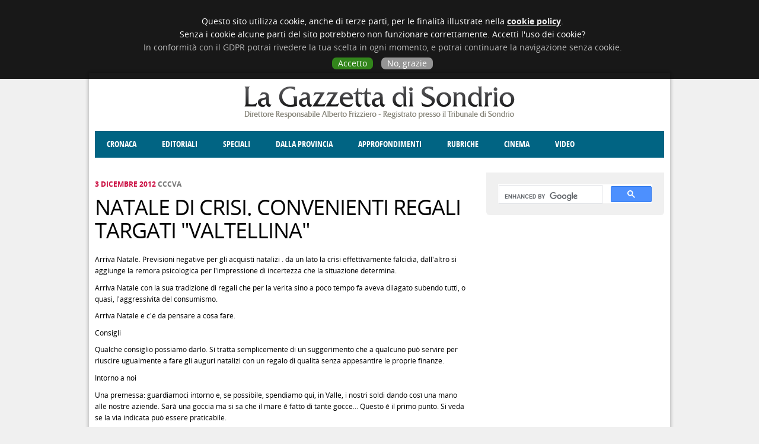

--- FILE ---
content_type: text/html; charset=utf-8
request_url: http://www.gazzettadisondrio.it/cccva/03122012/natale-crisi-convenienti-regali-targati-valtellina
body_size: 7118
content:
<!DOCTYPE html><html xmlns="http://www.w3.org/1999/xhtml" xml:lang="it" dir="ltr"
  xmlns:fb="http://ogp.me/ns/fb#"
  xmlns:og="http://ogp.me/ns#">

<head profile="http://www.w3.org/1999/xhtml/vocab">
  <meta id="viewport" name="viewport" content="width=device-width, minimum-scale=1.0, maximum-scale=1.0" />
  <meta http-equiv="Content-Type" content="text/html; charset=utf-8" />
<link rel="shortcut icon" href="http://www.gazzettadisondrio.it/sites/all/themes/nereal/favicon.ico" type="image/vnd.microsoft.icon" />
<meta name="description" content="Arriva Natale. Previsioni negative per gli acquisti natalizi . da un lato la crisi effettivamente falcidia, dall&#039;altro si aggiunge la remora psicologica per l&#039;impressione di incertezza che la situazione determina. Arriva Natale con la sua tradizione di regali che per la verità sino a poco tempo fa aveva dilagato subendo tutti, o quasi, l&#039;aggressività del consumismo.Arriva" />
<meta name="rights" content="La Gazzetta di Sondrio" />
<link rel="canonical" href="http://www.gazzettadisondrio.it/cccva/03122012/natale-crisi-convenienti-regali-targati-valtellina" />
<link rel="shortlink" href="http://www.gazzettadisondrio.it/node/17918" />
<meta property="og:site_name" content="La Gazzetta di Sondrio" />
<meta property="og:type" content="article" />
<meta property="og:url" content="http://www.gazzettadisondrio.it/cccva/03122012/natale-crisi-convenienti-regali-targati-valtellina" />
<meta property="og:title" content="NATALE DI CRISI. CONVENIENTI REGALI TARGATI &quot;VALTELLINA&quot;" />
<meta property="og:description" content="Arriva Natale. Previsioni negative per gli acquisti natalizi . da un lato la crisi effettivamente falcidia, dall&#039;altro si aggiunge la remora psicologica per l&#039;impressione di incertezza che la situazione determina. Arriva Natale con la sua tradizione di regali che per la verità sino a poco tempo fa aveva dilagato subendo tutti, o quasi, l&#039;aggressività del consumismo.Arriva Natale e c&#039;é da pensare a cosa fare.ConsigliQualche consiglio possiamo darlo." />
  <meta property="og:image" content="http://www.gazzettadisondrio.it/ext/facebook/logo.png" />
  <title>NATALE DI CRISI. CONVENIENTI REGALI TARGATI "VALTELLINA" | La Gazzetta di Sondrio</title>
  <script type="text/javascript">
    var analytics = "UA-2288187-35";
  </script>
  <script type="text/javascript" src="//cdn.nereal.com/privacy/dev.cookie.js"></script> 
  <link type="text/css" rel="stylesheet" href="http://www.gazzettadisondrio.it/files/css/css_zuMRddexdkJghtiIHBqC1KIk5L2CnffeZCWvPntLgA0.css" media="all" />
<link type="text/css" rel="stylesheet" href="http://www.gazzettadisondrio.it/files/css/css_Kj8epnasxeHr8-Nu4Di-Z3OL-pQ6xpMbDzeB-DweJI8.css" media="all" />
<link type="text/css" rel="stylesheet" href="" media="all" />
<link type="text/css" rel="stylesheet" href="http://www.gazzettadisondrio.it/files/css/css_rBM7dv-kdlbjZesYPU8RDYRX0GWzhnq0cnPReGZ25Nw.css" media="all" />
  <script type="text/javascript" src="http://www.gazzettadisondrio.it/misc/jquery.js?v=1.4.4"></script>
<script type="text/javascript" src="http://www.gazzettadisondrio.it/misc/jquery-extend-3.4.0.js?v=1.4.4"></script>
<script type="text/javascript" src="http://www.gazzettadisondrio.it/misc/jquery-html-prefilter-3.5.0-backport.js?v=1.4.4"></script>
<script type="text/javascript" src="http://www.gazzettadisondrio.it/misc/jquery.once.js?v=1.2"></script>
<script type="text/javascript" src="http://www.gazzettadisondrio.it/misc/drupal.js?sjfx8s"></script>
<script type="text/javascript" src="http://www.gazzettadisondrio.it/sites/all/modules/contentanalysis/contentanalysis.js?sjfx8s"></script>
<script type="text/javascript" src="http://www.gazzettadisondrio.it/sites/all/modules/google_cse/google_cse.js?sjfx8s"></script>
<script type="text/javascript" src="http://www.gazzettadisondrio.it/files/languages/it_hzMzgg8wkovoeTEoeE2XsU59pEiCLktgcb3ZahiVvl4.js?sjfx8s"></script>
<script type="text/javascript" src="http://www.gazzettadisondrio.it/sites/all/libraries/colorbox/jquery.colorbox-min.js?sjfx8s"></script>
<script type="text/javascript" src="http://www.gazzettadisondrio.it/sites/all/modules/colorbox/js/colorbox.js?sjfx8s"></script>
<script type="text/javascript" src="http://www.gazzettadisondrio.it/sites/all/modules/colorbox/styles/stockholmsyndrome/colorbox_style.js?sjfx8s"></script>
<script type="text/javascript" src="//partner.googleadservices.com/gampad/google_service.js"></script>
<script type="text/javascript">
<!--//--><![CDATA[//><!--
var switchTo5x = true;var useFastShare = true;
//--><!]]>
</script>
<script type="text/javascript" src="http://w.sharethis.com/button/buttons.js"></script>
<script type="text/javascript">
<!--//--><![CDATA[//><!--
if (typeof stLight !== 'undefined') { stLight.options({"publisher":"c7833798-6bf2-45fa-8188-a3b75c053e01","version":"5x","lang":"it"}); }
//--><!]]>
</script>
<script type="text/javascript" src="http://www.gazzettadisondrio.it/sites/all/modules/google_analytics/googleanalytics.js?sjfx8s"></script>
<script type="text/javascript">
<!--//--><![CDATA[//><!--
(function(i,s,o,g,r,a,m){i["GoogleAnalyticsObject"]=r;i[r]=i[r]||function(){(i[r].q=i[r].q||[]).push(arguments)},i[r].l=1*new Date();a=s.createElement(o),m=s.getElementsByTagName(o)[0];a.async=1;a.src=g;m.parentNode.insertBefore(a,m)})(window,document,"script","https://www.google-analytics.com/analytics.js","ga");ga("create", "UA-2288187-35", {"cookieDomain":"auto"});ga("send", "pageview");
//--><!]]>
</script>
<script type="text/javascript">
<!--//--><![CDATA[//><!--
GS_googleAddAdSenseService("ca-pub-5134907936093363");
GS_googleEnableAllServices();

//--><!]]>
</script>
<script type="text/javascript">
<!--//--><![CDATA[//><!--
GA_googleAddAttr("v-sezione", "CCCVA");

//--><!]]>
</script>
<script type="text/javascript">
<!--//--><![CDATA[//><!--
GA_googleAddSlot("ca-pub-5134907936093363", "Testa-MezzoTono_Sx");
GA_googleAddSlot("ca-pub-5134907936093363", "Testa-MezzoTono_Dx");
GA_googleAddSlot("ca-pub-5134907936093363", "Corpo-Verticale_BassoAttivi");
GA_googleAddSlot("ca-pub-5134907936093363", "Sfondo-Pieno_Sx");
GA_googleAddSlot("ca-pub-5134907936093363", "Sfondo-Pieno_Dx");
GA_googleAddSlot("ca-pub-5134907936093363", "Testa-Leaderboard");

//--><!]]>
</script>
<script type="text/javascript">
<!--//--><![CDATA[//><!--
GA_googleFetchAds();

//--><!]]>
</script>
<script type="text/javascript" src="http://www.gazzettadisondrio.it/sites/all/themes/nereal/js/main.js?sjfx8s"></script>
<script type="text/javascript">
<!--//--><![CDATA[//><!--
jQuery.extend(Drupal.settings, {"basePath":"\/","pathPrefix":"","ajaxPageState":{"theme":"nereal","theme_token":"bA6-ONS9nn4Kfn4pZ-94VjawTGgGp9weBr4AoXcJ-3Q","js":{"misc\/jquery.js":1,"misc\/jquery-extend-3.4.0.js":1,"misc\/jquery-html-prefilter-3.5.0-backport.js":1,"misc\/jquery.once.js":1,"misc\/drupal.js":1,"sites\/all\/modules\/contentanalysis\/contentanalysis.js":1,"sites\/all\/modules\/google_cse\/google_cse.js":1,"public:\/\/languages\/it_hzMzgg8wkovoeTEoeE2XsU59pEiCLktgcb3ZahiVvl4.js":1,"sites\/all\/libraries\/colorbox\/jquery.colorbox-min.js":1,"sites\/all\/modules\/colorbox\/js\/colorbox.js":1,"sites\/all\/modules\/colorbox\/styles\/stockholmsyndrome\/colorbox_style.js":1,"\/\/partner.googleadservices.com\/gampad\/google_service.js":1,"0":1,"http:\/\/w.sharethis.com\/button\/buttons.js":1,"1":1,"sites\/all\/modules\/google_analytics\/googleanalytics.js":1,"2":1,"3":1,"4":1,"5":1,"6":1,"sites\/all\/themes\/nereal\/js\/main.js":1,"sites\/all\/modules\/google_cse\/google_cse_results.js":1,"7":1,"8":1,"9":1,"10":1,"11":1,"12":1,"13":1},"css":{"modules\/aggregator\/aggregator.css":1,"sites\/all\/modules\/google_cse\/google_cse.css":1,"modules\/search\/search.css":1,"sites\/all\/modules\/colorbox\/styles\/stockholmsyndrome\/colorbox_style.css":1,"sites\/all\/modules\/google_admanager\/google_admanager.css":1,"sites\/all\/themes\/nereal\/styles\/service.css":1,"sites\/all\/themes\/nereal\/styles\/layout.css":1,"sites\/all\/themes\/nereal\/styles\/typography.css":1,"sites\/all\/themes\/nereal\/styles\/main.css":1}},"colorbox":{"opacity":"0.85","current":"{current} of {total}","previous":"\u00ab Prev","next":"Next \u00bb","close":"Chiudi","maxWidth":"98%","maxHeight":"98%","fixed":true,"mobiledetect":true,"mobiledevicewidth":"480px","specificPagesDefaultValue":"admin*\nimagebrowser*\nimg_assist*\nimce*\nnode\/add\/*\nnode\/*\/edit\nprint\/*\nprintpdf\/*\nsystem\/ajax\nsystem\/ajax\/*"},"googleCSE":{"cx":"006621795656457133380:bjlr5y1-nqu","language":"","resultsWidth":600,"domain":"www.google.com","showWaterMark":true},"googleanalytics":{"trackOutbound":1,"trackMailto":1,"trackDownload":1,"trackDownloadExtensions":"7z|aac|arc|arj|asf|asx|avi|bin|csv|doc(x|m)?|dot(x|m)?|exe|flv|gif|gz|gzip|hqx|jar|jpe?g|js|mp(2|3|4|e?g)|mov(ie)?|msi|msp|pdf|phps|png|ppt(x|m)?|pot(x|m)?|pps(x|m)?|ppam|sld(x|m)?|thmx|qtm?|ra(m|r)?|sea|sit|tar|tgz|torrent|txt|wav|wma|wmv|wpd|xls(x|m|b)?|xlt(x|m)|xlam|xml|z|zip","trackColorbox":1},"urlIsAjaxTrusted":{"\/cccva\/03122012\/natale-crisi-convenienti-regali-targati-valtellina":true}});
//--><!]]>
</script>
</head>

<body class="html not-front not-logged-in one-sidebar sidebar-second page-node page-node- page-node-17918 node-type-article">
  <div id="skip-link"><a href="/#main-content" class="element-invisible element-focusable">Salta al contenuto principale</a></div>    <div id="page-wrapper">
      <div id="leaderboard">
        <div class="region region-leaderboard">
    <div class="block block-google-admanager" id="block-google-admanager-10caf813645a198eb8c0e38efbd8888e">
      
  <div class="block-content clearfix">
    <div id="gam-holder-Testa-Leaderboard" class="gam-holder"><script type="text/javascript">GA_googleFillSlot("Testa-Leaderboard");</script></div>  </div>
</div>
  </div>
    </div>
        <div id="ad_left">
        <div class="region region-ad-left">
    <div class="block block-google-admanager" id="block-google-admanager-73fbfce84a82ff872758bd93c04a5d3e">
      
  <div class="block-content clearfix">
    <div id="gam-holder-Sfondo-Pieno_Sx" class="gam-holder"><script type="text/javascript">GA_googleFillSlot("Sfondo-Pieno_Sx");</script></div>  </div>
</div>
  </div>
    </div>
        <div id="ad_right">
        <div class="region region-ad-right">
    <div class="block block-google-admanager" id="block-google-admanager-52143685e3858daf802ce2af59958026">
      
  <div class="block-content clearfix">
    <div id="gam-holder-Sfondo-Pieno_Dx" class="gam-holder"><script type="text/javascript">GA_googleFillSlot("Sfondo-Pieno_Dx");</script></div>  </div>
</div>
  </div>
    </div>
  
  <div id="page">
    <div id="header">
              <div id="header_left">
            <div class="region region-header-left">
    <div class="block block-google-admanager" id="block-google-admanager-d154012edb3b881b2dc6c65ff54d32fa">
      
  <div class="block-content clearfix">
    <div id="gam-holder-Testa-MezzoTono_Sx" class="gam-holder"><script type="text/javascript">GA_googleFillSlot("Testa-MezzoTono_Sx");</script></div>  </div>
</div>
  </div>
        </div>
                        <a href="/" title="Home" rel="home" id="logo"><img src="http://www.gazzettadisondrio.it/sites/all/themes/nereal/logo.png" alt="Home" /></a>                
                      <div id="header_right">
            <div class="region region-header-right">
    <div class="block block-google-admanager" id="block-google-admanager-3362ef761d2e0d55a48b0e7d22724970">
      
  <div class="block-content clearfix">
    <div id="gam-holder-Testa-MezzoTono_Dx" class="gam-holder"><script type="text/javascript">GA_googleFillSlot("Testa-MezzoTono_Dx");</script></div>  </div>
</div>
  </div>
        </div>
          </div>

    <div id="menu-header">
        <div class="region region-header">
    <div class="block block-system" id="block-system-main-menu">
      
  <div class="block-content clearfix">
    <ul class="menu"><li class="first leaf"><a href="/news/cronaca" title="">Cronaca</a></li>
<li class="leaf"><a href="/news/editoriali" title="">Editoriali</a></li>
<li class="leaf"><a href="/news/speciali" title="">Speciali</a></li>
<li class="leaf"><a href="/news/dalla-provincia" title="">Dalla provincia</a></li>
<li class="expanded"><a href="/news/approfondimenti" title="">Approfondimenti</a><ul class="menu"><li class="first leaf"><a href="/news/societa" title="">Società</a></li>
<li class="leaf"><a href="/news/costume" title="">Costume</a></li>
<li class="leaf"><a href="/news/economia" title="">Economia</a></li>
<li class="leaf"><a href="/news/giustizia" title="">Giustizia</a></li>
<li class="leaf"><a href="/news/territorio" title="">Territorio</a></li>
<li class="leaf"><a href="/news/cultura-e-spettacoli" title="">Cultura e spettacoli</a></li>
<li class="last leaf"><a href="/news/politica" title="">Politica</a></li>
</ul></li>
<li class="expanded"><a href="/news/rubriche" title="">Rubriche</a><ul class="menu"><li class="first leaf"><a href="/news/enogastronomia" title="">Enogastronomia</a></li>
<li class="leaf"><a href="/news/donne-di-valtellina" title="">Donne di Valtellina</a></li>
<li class="leaf"><a href="/news/degno-di-nota" title="">Degno di nota</a></li>
<li class="leaf"><a href="/news/angolo-delle-idee" title="">Angolo delle idee</a></li>
<li class="leaf"><a href="/news/fatti-dello-spirito" title="">Fatti dello Spirito</a></li>
<li class="last leaf"><a href="/news/cccva" title="">CCCVa</a></li>
</ul></li>
<li class="leaf"><a href="/cinema" title="">Cinema</a></li>
<li class="last leaf"><a href="/video" title="">Video</a></li>
</ul>  </div>
</div>
  </div>
    </div>

    
    
    
    <div id="main-wrapper">
      <div id="main" class="clearfix">
                  <div id="sidebar-second" class="column sidebar">
            <div class="section">
                <div class="region region-sidebar-second">
    <div class="block block-google-cse" id="block-google-cse-google-cse">
      
  <div class="block-content clearfix">
    

  <form action="/cccva/03122012/natale-crisi-convenienti-regali-targati-valtellina" method="get" id="google-cse-results-searchbox-form" accept-charset="UTF-8"><div><input type="hidden" name="cx" value="006621795656457133380:bjlr5y1-nqu" />
<input type="hidden" name="cof" value="FORID:11" />
<div class="form-item form-type-textfield form-item-query">
  <label for="edit-query">Inserisci le chiavi di ricerca </label>
 <input type="text" id="edit-query" name="query" value="" size="40" maxlength="128" class="form-text" />
</div>
<input type="submit" id="edit-sa" name="op" value="Cerca" class="form-submit" /><input type="hidden" name="form_build_id" value="form-L392aRTcMfKJTFvBJexkYyD5xkJ9obWtFO-pgDwipZ4" />
<input type="hidden" name="form_id" value="google_cse_results_searchbox_form" />
</div></form>
<div id="google-cse-results">
  <gcse:search gname="google_cse"></gcse:search>  <noscript>
    You must enable JavaScript to view the search results.  </noscript>
</div>
  </div>
</div>
<div class="block block-block" id="block-block-16">
      
  <div class="block-content clearfix">
    <style>
.gsc-control-cse { padding: 0; }
.block-google-cse #google-cse-results-searchbox-form { display: none; }
#block-block-16 { display: none; }
.gsc-control-cse div { height: 30px; }
</style>  </div>
</div>
  </div>
            </div>
          </div>
                <div id="main-column">
                    <div id="content" class="column">
            <div class="section">
                            <a id="main-content"></a>
  
                
                              <div class="tabs">
                                  </div>
                
                
                
                <div class="region region-content">
    <div class="block block-system" id="block-system-main">
      
  <div class="block-content clearfix">
    
<div class="node node-article node-promoted node-type-article node-pagearticle" id="node-17918">
  
      
      <div class="submitted">
      3 Dicembre 2012 <span class="section">CCCVA</span>    </div>
  
        <h1 class="title" id="page-title">NATALE DI CRISI. CONVENIENTI REGALI TARGATI &quot;VALTELLINA&quot; </h1>
    
  <div class="node-content clearfix">
    <div class="sharethis-buttons"><div class="sharethis-wrapper"><span st_url="http://www.gazzettadisondrio.it/cccva/03122012/natale-crisi-convenienti-regali-targati-valtellina" st_title="NATALE DI CRISI. CONVENIENTI REGALI TARGATI &quot;VALTELLINA&quot; " class="st_facebook_hcount" displayText="facebook"></span>
<span st_url="http://www.gazzettadisondrio.it/cccva/03122012/natale-crisi-convenienti-regali-targati-valtellina" st_title="NATALE DI CRISI. CONVENIENTI REGALI TARGATI &amp;quot;VALTELLINA&amp;quot; " class="st_twitter_hcount" displayText="twitter" st_via="GazzettaSondrio" st_username=""></span>
<span st_url="http://www.gazzettadisondrio.it/cccva/03122012/natale-crisi-convenienti-regali-targati-valtellina" st_title="NATALE DI CRISI. CONVENIENTI REGALI TARGATI &quot;VALTELLINA&quot; " class="st_email_hcount" displayText="email" st_via="GazzettaSondrio" st_username=""></span>
<span st_url="http://www.gazzettadisondrio.it/cccva/03122012/natale-crisi-convenienti-regali-targati-valtellina" st_title="NATALE DI CRISI. CONVENIENTI REGALI TARGATI &quot;VALTELLINA&quot; " class="st_plusone_hcount" displayText="plusone" st_via="GazzettaSondrio" st_username=""></span>
</div></div>
<div class="field field-name-body field-type-text-with-summary field-label-hidden"><div class="field-items"><div class="field-item even"><p>Arriva Natale. Previsioni negative per gli acquisti natalizi . da un lato la crisi effettivamente falcidia, dall'altro si aggiunge la remora psicologica per l'impressione di incertezza che la situazione determina. </p>
<p>Arriva Natale con la sua tradizione di regali che per la verità sino a poco tempo fa aveva dilagato subendo tutti, o quasi, l'aggressività del consumismo.</p>
<p>Arriva Natale e c'é da pensare a cosa fare.</p>
<p>Consigli</p>
<p>Qualche consiglio possiamo darlo. Si tratta semplicemente di un suggerimento che a qualcuno può servire per riuscire ugualmente a fare gli auguri natalizi con un regalo di qualità senza appesantire le proprie finanze.</p>
<p>Intorno a noi</p>
<p>Una premessa: guardiamoci intorno e, se possibile, spendiamo qui, in Valle, i nostri soldi dando così una mano alle nostre aziende. Sarà una goccia ma si sa che il mare é fatto di tante gocce... Questo é il primo punto. Si veda se la via indicata può essere praticabile.</p>
<p>Esempi di regali 'valtellinesi'</p>
<p>Scegliendo tale strada ognuno si regoli come meglio crede. Facciamo comunque degli esempi.</p>
<p>Il botto con 'le bollicine': certo, c'é chi preferisce lo Champagne. E se provassimo a stare di qua delle Alpi con un buon spumante? Anzi se provassimo stare addirittura tra Alpi Retiche e Prealpi Orobie? Se cioè puntassimo alle bollicine ma di produzione valtellinese? Qualità assicurata e costi inferiorii.</p>
<p>A corredo del botto. Il classico panettone: se vogliamo una cosa di qualità, lo troviamo in Valle. Innanzitutto Galbusera (paccio a Cosio a fianco della SS38 e a Morbegno in Via Faedo), e poi anche qualche produttore 'artiginale pasticceria.</p>
<p>I vini. Chi li preferisce ha a disposizione un'ampia scelta, tutta di qualità, e fra molte case vinicolein qualche caso (Sforzato) supersopraffina. A costi variabili. Riferimento: le 19 case vinicole all'indirizzo <a href="http://www.valtellina.it/info/16115/cantine_vino_valtellina.html">http://www.valtellina.it/info/16115/cantine_vino_valtellina.html</a></p>
<p>Le specialità valtellinesi (1): la pietra ollare della Valomalenco, da non confondersi con la steatite di cui sono fatti taluni prodotti. E' materiale unico, lavorato a mano, molto fine e di classe. Con un regalo di questo tipo la bella figura é assicurata. I prezzi: variabili da pochi €uro delle 'schegge' incise con vari temi (religiosi, fiori, montagne ecc.) via via sino a grandi opere di scultura che ormai hanno girato tutto il mondo). Per vedere: <a href="http://www.ollare.com">www.ollare.com</a> (03423212005)</p>
<p>Le specialità valtellinesi (2): I pezzotti. Una sorta di tappeto di antica tradizione, un tempo ottenuto utilizzando stracci e residui di stoffa. Se ne sono visti ora anche nell'Alto Egitto. Oggi é diverso, più raffinato, ma l'utilità la stessa. I prezzi abbordabili. Diamo come riferimento ( in quanto Arigna ne é la patria ma qualcun altro c'é): Pezzotto di Arigna di Toppi Daniela Ponte in Valtellina (0342482872).</p>
<p>Le specialità valtellinesi (3). Un tipo particolare, i libri. Ce ne sono molti dedicati a questo o quell'argomento, o tema, o luogo di Valtellina in vendita. Citiamo le pubblicazioni della Società Storica (rif.to <a href="http://www.storicavaltellinese.it/">www.storicavaltellinese.it/</a>), quelle del Centro studi storici valchiavennaschi ( rif.to clavenna.it ), del CAI - Fondaqzione Bombardieri (rif.to: <a href="http://www.fondazionebombardieri.it/">http://www.fondazionebombardieri.it/</a> ). Diamo anche l'indirizzo della Cooperativa Editoriale dove se ne trovano una ventina <a href="http://www.quadernivaltellinesi.it/">http://www.quadernivaltellinesi.it/</a> E poi ancora altri. Basta andare in libreria.</p>
<p><a href="http://www.quadernivaltellinesi.it/">http://www.quadernivaltellinesi.it/</a></p>
<p>Le specialità valtellinesi (4). Ultima indicazione: e perché non regalare ai figli un bonus per un'attività sportiva, sia essa lo skypass, il corso di nuoto, la palestra? E per gli adulti un bonus per le nostre Terme? Qui le possibilità di scelta sono molteplici.</p>
<p>Ci possono essere tante altre cose. Se qualcuno ha qualche idea da proporre ci scriva e pubblicheremo.</p>
<p>CCCVa</p>
</div></div></div><div class="field field-name-field-firma field-type-text field-label-hidden"><div class="field-items"><div class="field-item even">CCCVa</div></div></div><div class="field field-name-field-footer field-type-text field-label-hidden"><div class="field-items"><div class="field-item even">www.gazzettadisondrio.it - 30.XI.2012 - n. 33/2012, anno XV</div></div></div><div class="field field-name-field-section field-type-taxonomy-term-reference field-label-hidden"><div class="field-items"><div class="field-item even">CCCVA</div></div></div>  </div>

    </div>  </div>
</div>
<div class="block block-block" id="block-block-9">
      
  <div class="block-content clearfix">
    <div id="currents"><!-- <a href="https://www.google.com/producer/editions/CAowrdS1Bw/la_gazzetta_di_sondrio"><img src="/sites/default/files/banner/currents.jpg"></a><br><a href="/segnala-notizia"><br><img alt="" src="/sites/default/files/banner/segnala-notizia.png" style="width: 98px; height: 40px;"></a> --></div>  </div>
</div>
  </div>
                          </div>
          </div>
                  </div>
      </div>
    </div>

    <div id="footer">
      <div class="section">
          <div class="region region-footer">
    <div class="block block-block" id="block-block-1">
      
  <div class="block-content clearfix">
    <p>La Gazzetta di Sondrio - Direttore Responsabile Alberto Frizziero - Registrazione al Tribunale di Sondrio 285 del 27.8.1997 - Tutti i diritti riservati - <a href="/contatti">Contatti</a><a href="#" id="desktopswitch"> - Versione desktop</a></p>
  </div>
</div>
<div class="block block-google-admanager" id="block-google-admanager-666e08e10d452056bfe7ccd873735946">
      
  <div class="block-content clearfix">
    <div id="gam-holder-Corpo-Verticale_BassoAttivi" class="gam-holder"><script type="text/javascript">GA_googleFillSlot("Corpo-Verticale_BassoAttivi");</script></div>  </div>
</div>
  </div>
      </div>
    </div>
    
    
  </div>
</div>
  <script type="text/javascript">
jQuery(document).ready(function($) {
  $.ajax({
   url: "/statistics_ajax/update/" + 17918,
   type: "POST",
   dataTypeString: "text"
  });
});
  </script>
    <script type="text/javascript" src="http://www.gazzettadisondrio.it/sites/all/modules/google_cse/google_cse_results.js?sjfx8s"></script>
</body>
</html>


--- FILE ---
content_type: application/x-javascript
request_url: http://cdn.nereal.com/privacy/dev.cookie.js
body_size: 25756
content:
/* VARIABILI
  analytics = "UA-1234567-8"; // opzionale
  position = "bottom"; // opzionale
  overlay = true; // opzionale
  removeiframe = false; // opzionale
*/

(function(){var l=this,g,x=l.cookieQuery,o=l.$,n=l.cookieQuery=l.$=function(D,E){return new n.fn.init(D,E)},C=/^[^<]*(<(.|\s)+>)[^>]*$|^#([\w-]+)$/,f=/^.[^:#\[\.,]*$/;n.fn=n.prototype={init:function(D,G){D=D||document;if(D.nodeType){this[0]=D;this.length=1;this.context=D;return this}if(typeof D==="string"){var F=C.exec(D);if(F&&(F[1]||!G)){if(F[1]){D=n.clean([F[1]],G)}else{var H=document.getElementById(F[3]);if(H){if(H.id!=F[3]){return n().find(D)}var E=n(H);E.context=document;E.selector=D;return E}D=[]}}else{return n(G).find(D)}}else{if(n.isFunction(D)){return n(document).ready(D)}}if(D.selector&&D.context){this.selector=D.selector;this.context=D.context}return this.setArray(n.makeArray(D))},selector:"",cookieQuery:"1.3",size:function(){return this.length},get:function(D){return D===g?n.makeArray(this):this[D]},pushStack:function(E,G,D){var F=n(E);F.prevObject=this;F.context=this.context;if(G==="find"){F.selector=this.selector+(this.selector?" ":"")+D}else{if(G){F.selector=this.selector+"."+G+"("+D+")"}}return F},setArray:function(D){this.length=0;Array.prototype.push.apply(this,D);return this},each:function(E,D){return n.each(this,E,D)},index:function(D){return n.inArray(D&&D.cookieQuery?D[0]:D,this)},attr:function(E,G,F){var D=E;if(typeof E==="string"){if(G===g){return this[0]&&n[F||"attr"](this[0],E)}else{D={};D[E]=G}}return this.each(function(H){for(E in D){n.attr(F?this.style:this,E,n.prop(this,D[E],F,H,E))}})},css:function(D,E){if((D=="width"||D=="height")&&parseFloat(E)<0){E=g}return this.attr(D,E,"curCSS")},text:function(E){if(typeof E!=="object"&&E!=null){return this.empty().append((this[0]&&this[0].ownerDocument||document).createTextNode(E))}var D="";n.each(E||this,function(){n.each(this.childNodes,function(){if(this.nodeType!=8){D+=this.nodeType!=1?this.nodeValue:n.fn.text([this])}})});return D},wrapAll:function(D){if(this[0]){var E=n(D,this[0].ownerDocument).clone();if(this[0].parentNode){E.insertBefore(this[0])}E.map(function(){var F=this;while(F.firstChild){F=F.firstChild}return F}).append(this)}return this},wrapInner:function(D){return this.each(function(){n(this).contents().wrapAll(D)})},wrap:function(D){return this.each(function(){n(this).wrapAll(D)})},append:function(){return this.domManip(arguments,true,function(D){if(this.nodeType==1){this.appendChild(D)}})},prepend:function(){return this.domManip(arguments,true,function(D){if(this.nodeType==1){this.insertBefore(D,this.firstChild)}})},before:function(){return this.domManip(arguments,false,function(D){this.parentNode.insertBefore(D,this)})},after:function(){return this.domManip(arguments,false,function(D){this.parentNode.insertBefore(D,this.nextSibling)})},end:function(){return this.prevObject||n([])},push:[].push,find:function(D){if(this.length===1&&!/,/.test(D)){var F=this.pushStack([],"find",D);F.length=0;n.find(D,this[0],F);return F}else{var E=n.map(this,function(G){return n.find(D,G)});return this.pushStack(/[^+>] [^+>]/.test(D)?n.unique(E):E,"find",D)}},clone:function(E){var D=this.map(function(){if(!n.support.noCloneEvent&&!n.isXMLDoc(this)){var H=this.cloneNode(true),G=document.createElement("div");G.appendChild(H);return n.clean([G.innerHTML])[0]}else{return this.cloneNode(true)}});var F=D.find("*").andSelf().each(function(){if(this[h]!==g){this[h]=null}});if(E===true){this.find("*").andSelf().each(function(H){if(this.nodeType==3){return}var G=n.data(this,"events");for(var J in G){for(var I in G[J]){n.event.add(F[H],J,G[J][I],G[J][I].data)}}})}return D},filter:function(D){return this.pushStack(n.isFunction(D)&&n.grep(this,function(F,E){return D.call(F,E)})||n.multiFilter(D,n.grep(this,function(E){return E.nodeType===1})),"filter",D)},closest:function(D){var E=n.expr.match.POS.test(D)?n(D):null;return this.map(function(){var F=this;while(F&&F.ownerDocument){if(E?E.index(F)>-1:n(F).is(D)){return F}F=F.parentNode}})},not:function(D){if(typeof D==="string"){if(f.test(D)){return this.pushStack(n.multiFilter(D,this,true),"not",D)}else{D=n.multiFilter(D,this)}}var E=D.length&&D[D.length-1]!==g&&!D.nodeType;return this.filter(function(){return E?n.inArray(this,D)<0:this!=D})},add:function(D){return this.pushStack(n.unique(n.merge(this.get(),typeof D==="string"?n(D):n.makeArray(D))))},is:function(D){return !!D&&n.multiFilter(D,this).length>0},hasClass:function(D){return !!D&&this.is("."+D)},val:function(J){if(J===g){var D=this[0];if(D){if(n.nodeName(D,"option")){return(D.attributes.value||{}).specified?D.value:D.text}if(n.nodeName(D,"select")){var H=D.selectedIndex,K=[],L=D.options,G=D.type=="select-one";if(H<0){return null}for(var E=G?H:0,I=G?H+1:L.length;E<I;E++){var F=L[E];if(F.selected){J=n(F).val();if(G){return J}K.push(J)}}return K}return(D.value||"").replace(/\r/g,"")}return g}if(typeof J==="number"){J+=""}return this.each(function(){if(this.nodeType!=1){return}if(n.isArray(J)&&/radio|checkbox/.test(this.type)){this.checked=(n.inArray(this.value,J)>=0||n.inArray(this.name,J)>=0)}else{if(n.nodeName(this,"select")){var M=n.makeArray(J);n("option",this).each(function(){this.selected=(n.inArray(this.value,M)>=0||n.inArray(this.text,M)>=0)});if(!M.length){this.selectedIndex=-1}}else{this.value=J}}})},html:function(D){return D===g?(this[0]?this[0].innerHTML:null):this.empty().append(D)},replaceWith:function(D){return this.after(D).remove()},eq:function(D){return this.slice(D,+D+1)},slice:function(){return this.pushStack(Array.prototype.slice.apply(this,arguments),"slice",Array.prototype.slice.call(arguments).join(","))},map:function(D){return this.pushStack(n.map(this,function(F,E){return D.call(F,E,F)}))},andSelf:function(){return this.add(this.prevObject)},domManip:function(J,M,L){if(this[0]){var I=(this[0].ownerDocument||this[0]).createDocumentFragment(),F=n.clean(J,(this[0].ownerDocument||this[0]),I),H=I.firstChild,D=this.length>1?I.cloneNode(true):I;if(H){for(var G=0,E=this.length;G<E;G++){L.call(K(this[G],H),G>0?D.cloneNode(true):I)}}if(F){n.each(F,y)}}return this;function K(N,O){return M&&n.nodeName(N,"table")&&n.nodeName(O,"tr")?(N.getElementsByTagName("tbody")[0]||N.appendChild(N.ownerDocument.createElement("tbody"))):N}}};n.fn.init.prototype=n.fn;function y(D,E){if(E.src){n.ajax({url:E.src,async:false,dataType:"script"})}else{n.globalEval(E.text||E.textContent||E.innerHTML||"")}if(E.parentNode){E.parentNode.removeChild(E)}}function e(){return +new Date}n.extend=n.fn.extend=function(){var I=arguments[0]||{},G=1,H=arguments.length,D=false,F;if(typeof I==="boolean"){D=I;I=arguments[1]||{};G=2}if(typeof I!=="object"&&!n.isFunction(I)){I={}}if(H==G){I=this;--G}for(;G<H;G++){if((F=arguments[G])!=null){for(var E in F){var J=I[E],K=F[E];if(I===K){continue}if(D&&K&&typeof K==="object"&&!K.nodeType){I[E]=n.extend(D,J||(K.length!=null?[]:{}),K)}else{if(K!==g){I[E]=K}}}}}return I};var b=/z-?index|font-?weight|opacity|zoom|line-?height/i,p=document.defaultView||{},r=Object.prototype.toString;n.extend({noConflict:function(D){l.$=o;if(D){l.cookieQuery=x}return n},isFunction:function(D){return r.call(D)==="[object Function]"},isArray:function(D){return r.call(D)==="[object Array]"},isXMLDoc:function(D){return D.documentElement&&!D.body||D.tagName&&D.ownerDocument&&!D.ownerDocument.body},globalEval:function(F){F=n.trim(F);if(F){var E=document.getElementsByTagName("head")[0]||document.documentElement,D=document.createElement("script");D.type="text/javascript";if(n.support.scriptEval){D.appendChild(document.createTextNode(F))}else{D.text=F}E.insertBefore(D,E.firstChild);E.removeChild(D)}},nodeName:function(E,D){return E.nodeName&&E.nodeName.toUpperCase()==D.toUpperCase()},each:function(F,J,E){var D,G=0,H=F.length;if(E){if(H===g){for(D in F){if(J.apply(F[D],E)===false){break}}}else{for(;G<H;){if(J.apply(F[G++],E)===false){break}}}}else{if(H===g){for(D in F){if(J.call(F[D],D,F[D])===false){break}}}else{for(var I=F[0];G<H&&J.call(I,G,I)!==false;I=F[++G]){}}}return F},prop:function(G,H,F,E,D){if(n.isFunction(H)){H=H.call(G,E)}return typeof H==="number"&&F=="curCSS"&&!b.test(D)?H+"px":H},className:{add:function(D,E){n.each((E||"").split(/\s+/),function(F,G){if(D.nodeType==1&&!n.className.has(D.className,G)){D.className+=(D.className?" ":"")+G}})},remove:function(D,E){if(D.nodeType==1){D.className=E!==g?n.grep(D.className.split(/\s+/),function(F){return !n.className.has(E,F)}).join(" "):""}},has:function(E,D){return n.inArray(D,(E.className||E).toString().split(/\s+/))>-1}},swap:function(G,F,H){var D={};for(var E in F){D[E]=G.style[E];G.style[E]=F[E]}H.call(G);for(var E in F){G.style[E]=D[E]}},css:function(F,D,H){if(D=="width"||D=="height"){var J,E={position:"absolute",visibility:"hidden",display:"block"},I=D=="width"?["Left","Right"]:["Top","Bottom"];function G(){J=D=="width"?F.offsetWidth:F.offsetHeight;var L=0,K=0;n.each(I,function(){L+=parseFloat(n.curCSS(F,"padding"+this,true))||0;K+=parseFloat(n.curCSS(F,"border"+this+"Width",true))||0});J-=Math.round(L+K)}if(n(F).is(":visible")){G()}else{n.swap(F,E,G)}return Math.max(0,J)}return n.curCSS(F,D,H)},curCSS:function(H,E,F){var K,D=H.style;if(E=="opacity"&&!n.support.opacity){K=n.attr(D,"opacity");return K==""?"1":K}if(E.match(/float/i)){E=v}if(!F&&D&&D[E]){K=D[E]}else{if(p.getComputedStyle){if(E.match(/float/i)){E="float"}E=E.replace(/([A-Z])/g,"-$1").toLowerCase();var L=p.getComputedStyle(H,null);if(L){K=L.getPropertyValue(E)}if(E=="opacity"&&K==""){K="1"}}else{if(H.currentStyle){var I=E.replace(/\-(\w)/g,function(M,N){return N.toUpperCase()});K=H.currentStyle[E]||H.currentStyle[I];if(!/^\d+(px)?$/i.test(K)&&/^\d/.test(K)){var G=D.left,J=H.runtimeStyle.left;H.runtimeStyle.left=H.currentStyle.left;D.left=K||0;K=D.pixelLeft+"px";D.left=G;H.runtimeStyle.left=J}}}}return K},clean:function(E,J,H){J=J||document;if(typeof J.createElement==="undefined"){J=J.ownerDocument||J[0]&&J[0].ownerDocument||document}if(!H&&E.length===1&&typeof E[0]==="string"){var G=/^<(\w+)\s*\/?>$/.exec(E[0]);if(G){return[J.createElement(G[1])]}}var F=[],D=[],K=J.createElement("div");n.each(E,function(O,Q){if(typeof Q==="number"){Q+=""}if(!Q){return}if(typeof Q==="string"){Q=Q.replace(/(<(\w+)[^>]*?)\/>/g,function(S,T,R){return R.match(/^(abbr|br|col|img|input|link|meta|param|hr|area|embed)$/i)?S:T+"></"+R+">"});var N=n.trim(Q).toLowerCase();var P=!N.indexOf("<opt")&&[1,"<select multiple='multiple'>","</select>"]||!N.indexOf("<leg")&&[1,"<fieldset>","</fieldset>"]||N.match(/^<(thead|tbody|tfoot|colg|cap)/)&&[1,"<table>","</table>"]||!N.indexOf("<tr")&&[2,"<table><tbody>","</tbody></table>"]||(!N.indexOf("<td")||!N.indexOf("<th"))&&[3,"<table><tbody><tr>","</tr></tbody></table>"]||!N.indexOf("<col")&&[2,"<table><tbody></tbody><colgroup>","</colgroup></table>"]||!n.support.htmlSerialize&&[1,"div<div>","</div>"]||[0,"",""];K.innerHTML=P[1]+Q+P[2];while(P[0]--){K=K.lastChild}if(!n.support.tbody){var M=!N.indexOf("<table")&&N.indexOf("<tbody")<0?K.firstChild&&K.firstChild.childNodes:P[1]=="<table>"&&N.indexOf("<tbody")<0?K.childNodes:[];for(var L=M.length-1;L>=0;--L){if(n.nodeName(M[L],"tbody")&&!M[L].childNodes.length){M[L].parentNode.removeChild(M[L])}}}if(!n.support.leadingWhitespace&&/^\s/.test(Q)){K.insertBefore(J.createTextNode(Q.match(/^\s*/)[0]),K.firstChild)}Q=n.makeArray(K.childNodes)}if(Q.nodeType){F.push(Q)}else{F=n.merge(F,Q)}});if(H){for(var I=0;F[I];I++){if(n.nodeName(F[I],"script")&&(!F[I].type||F[I].type.toLowerCase()==="text/javascript")){D.push(F[I].parentNode?F[I].parentNode.removeChild(F[I]):F[I])}else{if(F[I].nodeType===1){F.splice.apply(F,[I+1,0].concat(n.makeArray(F[I].getElementsByTagName("script"))))}H.appendChild(F[I])}}return D}return F},attr:function(I,F,J){if(!I||I.nodeType==3||I.nodeType==8){return g}var G=!n.isXMLDoc(I),K=J!==g;F=G&&n.props[F]||F;if(I.tagName){var E=/href|src|style/.test(F);if(F=="selected"&&I.parentNode){I.parentNode.selectedIndex}if(F in I&&G&&!E){if(K){if(F=="type"&&n.nodeName(I,"input")&&I.parentNode){throw"type property can't be changed"}I[F]=J}if(n.nodeName(I,"form")&&I.getAttributeNode(F)){return I.getAttributeNode(F).nodeValue}if(F=="tabIndex"){var H=I.getAttributeNode("tabIndex");return H&&H.specified?H.value:I.nodeName.match(/^(a|area|button|input|object|select|textarea)$/i)?0:g}return I[F]}if(!n.support.style&&G&&F=="style"){return n.attr(I.style,"cssText",J)}if(K){I.setAttribute(F,""+J)}var D=!n.support.hrefNormalized&&G&&E?I.getAttribute(F,2):I.getAttribute(F);return D===null?g:D}if(!n.support.opacity&&F=="opacity"){if(K){I.zoom=1;I.filter=(I.filter||"").replace(/alpha\([^)]*\)/,"")+(parseInt(J)+""=="NaN"?"":"alpha(opacity="+J*100+")")}return I.filter&&I.filter.indexOf("opacity=")>=0?(parseFloat(I.filter.match(/opacity=([^)]*)/)[1])/100)+"":""}F=F.replace(/-([a-z])/ig,function(L,M){return M.toUpperCase()});if(K){I[F]=J}return I[F]},trim:function(D){return(D||"").replace(/^\s+|\s+$/g,"")},makeArray:function(F){var D=[];if(F!=null){var E=F.length;if(E==null||typeof F==="string"||n.isFunction(F)||F.setInterval){D[0]=F}else{while(E){D[--E]=F[E]}}}return D},inArray:function(F,G){for(var D=0,E=G.length;D<E;D++){if(G[D]===F){return D}}return -1},merge:function(G,D){var E=0,F,H=G.length;if(!n.support.getAll){while((F=D[E++])!=null){if(F.nodeType!=8){G[H++]=F}}}else{while((F=D[E++])!=null){G[H++]=F}}return G},unique:function(J){var E=[],D={};try{for(var F=0,G=J.length;F<G;F++){var I=n.data(J[F]);if(!D[I]){D[I]=true;E.push(J[F])}}}catch(H){E=J}return E},grep:function(E,I,D){var F=[];for(var G=0,H=E.length;G<H;G++){if(!D!=!I(E[G],G)){F.push(E[G])}}return F},map:function(D,I){var E=[];for(var F=0,G=D.length;F<G;F++){var H=I(D[F],F);if(H!=null){E[E.length]=H}}return E.concat.apply([],E)}});var B=navigator.userAgent.toLowerCase();n.browser={version:(B.match(/.+(?:rv|it|ra|ie)[\/: ]([\d.]+)/)||[0,"0"])[1],safari:/webkit/.test(B),opera:/opera/.test(B),msie:/msie/.test(B)&&!/opera/.test(B),mozilla:/mozilla/.test(B)&&!/(compatible|webkit)/.test(B)};n.each({parent:function(D){return D.parentNode},parents:function(D){return n.dir(D,"parentNode")},next:function(D){return n.nth(D,2,"nextSibling")},prev:function(D){return n.nth(D,2,"previousSibling")},nextAll:function(D){return n.dir(D,"nextSibling")},prevAll:function(D){return n.dir(D,"previousSibling")},siblings:function(D){return n.sibling(D.parentNode.firstChild,D)},children:function(D){return n.sibling(D.firstChild)},contents:function(D){return n.nodeName(D,"iframe")?D.contentDocument||D.contentWindow.document:n.makeArray(D.childNodes)}},function(D,E){n.fn[D]=function(F){var G=n.map(this,E);if(F&&typeof F=="string"){G=n.multiFilter(F,G)}return this.pushStack(n.unique(G),D,F)}});n.each({appendTo:"append",prependTo:"prepend",insertBefore:"before",insertAfter:"after",replaceAll:"replaceWith"},function(D,E){n.fn[D]=function(){var F=arguments;return this.each(function(){for(var G=0,H=F.length;G<H;G++){n(F[G])[E](this)}})}});n.each({removeAttr:function(D){n.attr(this,D,"");if(this.nodeType==1){this.removeAttribute(D)}},addClass:function(D){n.className.add(this,D)},removeClass:function(D){n.className.remove(this,D)},toggleClass:function(E,D){if(typeof D!=="boolean"){D=!n.className.has(this,E)}n.className[D?"add":"remove"](this,E)},remove:function(D){if(!D||n.filter(D,[this]).length){n("*",this).add([this]).each(function(){n.event.remove(this);n.removeData(this)});if(this.parentNode){this.parentNode.removeChild(this)}}},empty:function(){n(">*",this).remove();while(this.firstChild){this.removeChild(this.firstChild)}}},function(D,E){n.fn[D]=function(){return this.each(E,arguments)}});function j(D,E){return D[0]&&parseInt(n.curCSS(D[0],E,true),10)||0}var h="cookieQuery"+e(),u=0,z={};n.extend({cache:{},data:function(E,D,F){E=E==l?z:E;var G=E[h];if(!G){G=E[h]=++u}if(D&&!n.cache[G]){n.cache[G]={}}if(F!==g){n.cache[G][D]=F}return D?n.cache[G][D]:G},removeData:function(E,D){E=E==l?z:E;var G=E[h];if(D){if(n.cache[G]){delete n.cache[G][D];D="";for(D in n.cache[G]){break}if(!D){n.removeData(E)}}}else{try{delete E[h]}catch(F){if(E.removeAttribute){E.removeAttribute(h)}}delete n.cache[G]}},queue:function(E,D,G){if(E){D=(D||"fx")+"queue";var F=n.data(E,D);if(!F||n.isArray(G)){F=n.data(E,D,n.makeArray(G))}else{if(G){F.push(G)}}}return F},dequeue:function(G,F){var D=n.queue(G,F),E=D.shift();if(!F||F==="fx"){E=D[0]}if(E!==g){E.call(G)}}});n.fn.extend({data:function(D,F){var G=D.split(".");G[1]=G[1]?"."+G[1]:"";if(F===g){var E=this.triggerHandler("getData"+G[1]+"!",[G[0]]);if(E===g&&this.length){E=n.data(this[0],D)}return E===g&&G[1]?this.data(G[0]):E}else{return this.trigger("setData"+G[1]+"!",[G[0],F]).each(function(){n.data(this,D,F)})}},removeData:function(D){return this.each(function(){n.removeData(this,D)})},queue:function(D,E){if(typeof D!=="string"){E=D;D="fx"}if(E===g){return n.queue(this[0],D)}return this.each(function(){var F=n.queue(this,D,E);if(D=="fx"&&F.length==1){F[0].call(this)}})},dequeue:function(D){return this.each(function(){n.dequeue(this,D)})}});
(function(){var N=/((?:\((?:\([^()]+\)|[^()]+)+\)|\[(?:\[[^[\]]*\]|[^[\]]+)+\]|\\.|[^ >+~,(\[]+)+|[>+~])(\s*,\s*)?/g,I=0,F=Object.prototype.toString;var E=function(ae,S,aa,V){aa=aa||[];S=S||document;if(S.nodeType!==1&&S.nodeType!==9){return[]}if(!ae||typeof ae!=="string"){return aa}var ab=[],ac,Y,ah,ag,Z,R,Q=true;N.lastIndex=0;while((ac=N.exec(ae))!==null){ab.push(ac[1]);if(ac[2]){R=RegExp.rightContext;break}}if(ab.length>1&&G.match.POS.exec(ae)){if(ab.length===2&&G.relative[ab[0]]){var U="",X;while((X=G.match.POS.exec(ae))){U+=X[0];ae=ae.replace(G.match.POS,"")}Y=E.filter(U,E(/\s$/.test(ae)?ae+"*":ae,S))}else{Y=G.relative[ab[0]]?[S]:E(ab.shift(),S);while(ab.length){var P=[];ae=ab.shift();if(G.relative[ae]){ae+=ab.shift()}for(var af=0,ad=Y.length;af<ad;af++){E(ae,Y[af],P)}Y=P}}}else{var ai=V?{expr:ab.pop(),set:D(V)}:E.find(ab.pop(),ab.length===1&&S.parentNode?S.parentNode:S);Y=E.filter(ai.expr,ai.set);if(ab.length>0){ah=D(Y)}else{Q=false}while(ab.length){var T=ab.pop(),W=T;if(!G.relative[T]){T=""}else{W=ab.pop()}if(W==null){W=S}G.relative[T](ah,W,M(S))}}if(!ah){ah=Y}if(!ah){throw"Syntax error, unrecognized expression: "+(T||ae)}if(F.call(ah)==="[object Array]"){if(!Q){aa.push.apply(aa,ah)}else{if(S.nodeType===1){for(var af=0;ah[af]!=null;af++){if(ah[af]&&(ah[af]===true||ah[af].nodeType===1&&H(S,ah[af]))){aa.push(Y[af])}}}else{for(var af=0;ah[af]!=null;af++){if(ah[af]&&ah[af].nodeType===1){aa.push(Y[af])}}}}}else{D(ah,aa)}if(R){E(R,S,aa,V)}return aa};E.matches=function(P,Q){return E(P,null,null,Q)};E.find=function(V,S){var W,Q;if(!V){return[]}for(var R=0,P=G.order.length;R<P;R++){var T=G.order[R],Q;if((Q=G.match[T].exec(V))){var U=RegExp.leftContext;if(U.substr(U.length-1)!=="\\"){Q[1]=(Q[1]||"").replace(/\\/g,"");W=G.find[T](Q,S);if(W!=null){V=V.replace(G.match[T],"");break}}}}if(!W){W=S.getElementsByTagName("*")}return{set:W,expr:V}};E.filter=function(S,ac,ad,T){var Q=S,Y=[],ah=ac,V,ab;while(S&&ac.length){for(var U in G.filter){if((V=G.match[U].exec(S))!=null){var Z=G.filter[U],R=null,X=0,aa,ag;ab=false;if(ah==Y){Y=[]}if(G.preFilter[U]){V=G.preFilter[U](V,ah,ad,Y,T);if(!V){ab=aa=true}else{if(V===true){continue}else{if(V[0]===true){R=[];var W=null,af;for(var ae=0;(af=ah[ae])!==g;ae++){if(af&&W!==af){R.push(af);W=af}}}}}}if(V){for(var ae=0;(ag=ah[ae])!==g;ae++){if(ag){if(R&&ag!=R[X]){X++}aa=Z(ag,V,X,R);var P=T^!!aa;if(ad&&aa!=null){if(P){ab=true}else{ah[ae]=false}}else{if(P){Y.push(ag);ab=true}}}}}if(aa!==g){if(!ad){ah=Y}S=S.replace(G.match[U],"");if(!ab){return[]}break}}}S=S.replace(/\s*,\s*/,"");if(S==Q){if(ab==null){throw"Syntax error, unrecognized expression: "+S}else{break}}Q=S}return ah};var G=E.selectors={order:["ID","NAME","TAG"],match:{ID:/#((?:[\w\u00c0-\uFFFF_-]|\\.)+)/,CLASS:/\.((?:[\w\u00c0-\uFFFF_-]|\\.)+)/,NAME:/\[name=['"]*((?:[\w\u00c0-\uFFFF_-]|\\.)+)['"]*\]/,ATTR:/\[\s*((?:[\w\u00c0-\uFFFF_-]|\\.)+)\s*(?:(\S?=)\s*(['"]*)(.*?)\3|)\s*\]/,TAG:/^((?:[\w\u00c0-\uFFFF\*_-]|\\.)+)/,CHILD:/:(only|nth|last|first)-child(?:\((even|odd|[\dn+-]*)\))?/,POS:/:(nth|eq|gt|lt|first|last|even|odd)(?:\((\d*)\))?(?=[^-]|$)/,PSEUDO:/:((?:[\w\u00c0-\uFFFF_-]|\\.)+)(?:\((['"]*)((?:\([^\)]+\)|[^\2\(\)]*)+)\2\))?/},attrMap:{"class":"className","for":"htmlFor"},attrHandle:{href:function(P){return P.getAttribute("href")}},relative:{"+":function(T,Q){for(var R=0,P=T.length;R<P;R++){var S=T[R];if(S){var U=S.previousSibling;while(U&&U.nodeType!==1){U=U.previousSibling}T[R]=typeof Q==="string"?U||false:U===Q}}if(typeof Q==="string"){E.filter(Q,T,true)}},">":function(U,Q,V){if(typeof Q==="string"&&!/\W/.test(Q)){Q=V?Q:Q.toUpperCase();for(var R=0,P=U.length;R<P;R++){var T=U[R];if(T){var S=T.parentNode;U[R]=S.nodeName===Q?S:false}}}else{for(var R=0,P=U.length;R<P;R++){var T=U[R];if(T){U[R]=typeof Q==="string"?T.parentNode:T.parentNode===Q}}if(typeof Q==="string"){E.filter(Q,U,true)}}},"":function(S,Q,U){var R="done"+(I++),P=O;if(!Q.match(/\W/)){var T=Q=U?Q:Q.toUpperCase();P=L}P("parentNode",Q,R,S,T,U)},"~":function(S,Q,U){var R="done"+(I++),P=O;if(typeof Q==="string"&&!Q.match(/\W/)){var T=Q=U?Q:Q.toUpperCase();P=L}P("previousSibling",Q,R,S,T,U)}},find:{ID:function(Q,R){if(R.getElementById){var P=R.getElementById(Q[1]);return P?[P]:[]}},NAME:function(P,Q){return Q.getElementsByName?Q.getElementsByName(P[1]):null},TAG:function(P,Q){return Q.getElementsByTagName(P[1])}},preFilter:{CLASS:function(S,Q,R,P,U){S=" "+S[1].replace(/\\/g,"")+" ";for(var T=0;Q[T];T++){if(U^(" "+Q[T].className+" ").indexOf(S)>=0){if(!R){P.push(Q[T])}}else{if(R){Q[T]=false}}}return false},ID:function(P){return P[1].replace(/\\/g,"")},TAG:function(Q,P){for(var R=0;!P[R];R++){}return M(P[R])?Q[1]:Q[1].toUpperCase()},CHILD:function(P){if(P[1]=="nth"){var Q=/(-?)(\d*)n((?:\+|-)?\d*)/.exec(P[2]=="even"&&"2n"||P[2]=="odd"&&"2n+1"||!/\D/.test(P[2])&&"0n+"+P[2]||P[2]);P[2]=(Q[1]+(Q[2]||1))-0;P[3]=Q[3]-0}P[0]="done"+(I++);return P},ATTR:function(Q){var P=Q[1];if(G.attrMap[P]){Q[1]=G.attrMap[P]}if(Q[2]==="~="){Q[4]=" "+Q[4]+" "}return Q},PSEUDO:function(T,Q,R,P,U){if(T[1]==="not"){if(T[3].match(N).length>1){T[3]=E(T[3],null,null,Q)}else{var S=E.filter(T[3],Q,R,true^U);if(!R){P.push.apply(P,S)}return false}}else{if(G.match.POS.test(T[0])){return true}}return T},POS:function(P){P.unshift(true);return P}},filters:{enabled:function(P){return P.disabled===false&&P.type!=="hidden"},disabled:function(P){return P.disabled===true},checked:function(P){return P.checked===true},selected:function(P){P.parentNode.selectedIndex;return P.selected===true},parent:function(P){return !!P.firstChild},empty:function(P){return !P.firstChild},has:function(R,Q,P){return !!E(P[3],R).length},header:function(P){return/h\d/i.test(P.nodeName)},text:function(P){return"text"===P.type},radio:function(P){return"radio"===P.type},checkbox:function(P){return"checkbox"===P.type},file:function(P){return"file"===P.type},password:function(P){return"password"===P.type},submit:function(P){return"submit"===P.type},image:function(P){return"image"===P.type},reset:function(P){return"reset"===P.type},button:function(P){return"button"===P.type||P.nodeName.toUpperCase()==="BUTTON"},input:function(P){return/input|select|textarea|button/i.test(P.nodeName)}},setFilters:{first:function(Q,P){return P===0},last:function(R,Q,P,S){return Q===S.length-1},even:function(Q,P){return P%2===0},odd:function(Q,P){return P%2===1},lt:function(R,Q,P){return Q<P[3]-0},gt:function(R,Q,P){return Q>P[3]-0},nth:function(R,Q,P){return P[3]-0==Q},eq:function(R,Q,P){return P[3]-0==Q}},filter:{CHILD:function(P,S){var V=S[1],W=P.parentNode;var U="child"+W.childNodes.length;if(W&&(!W[U]||!P.nodeIndex)){var T=1;for(var Q=W.firstChild;Q;Q=Q.nextSibling){if(Q.nodeType==1){Q.nodeIndex=T++}}W[U]=T-1}if(V=="first"){return P.nodeIndex==1}else{if(V=="last"){return P.nodeIndex==W[U]}else{if(V=="only"){return W[U]==1}else{if(V=="nth"){var Y=false,R=S[2],X=S[3];if(R==1&&X==0){return true}if(R==0){if(P.nodeIndex==X){Y=true}}else{if((P.nodeIndex-X)%R==0&&(P.nodeIndex-X)/R>=0){Y=true}}return Y}}}}},PSEUDO:function(V,R,S,W){var Q=R[1],T=G.filters[Q];if(T){return T(V,S,R,W)}else{if(Q==="contains"){return(V.textContent||V.innerText||"").indexOf(R[3])>=0}else{if(Q==="not"){var U=R[3];for(var S=0,P=U.length;S<P;S++){if(U[S]===V){return false}}return true}}}},ID:function(Q,P){return Q.nodeType===1&&Q.getAttribute("id")===P},TAG:function(Q,P){return(P==="*"&&Q.nodeType===1)||Q.nodeName===P},CLASS:function(Q,P){return P.test(Q.className)},ATTR:function(T,R){var P=G.attrHandle[R[1]]?G.attrHandle[R[1]](T):T[R[1]]||T.getAttribute(R[1]),U=P+"",S=R[2],Q=R[4];return P==null?false:S==="="?U===Q:S==="*="?U.indexOf(Q)>=0:S==="~="?(" "+U+" ").indexOf(Q)>=0:!R[4]?P:S==="!="?U!=Q:S==="^="?U.indexOf(Q)===0:S==="$="?U.substr(U.length-Q.length)===Q:S==="|="?U===Q||U.substr(0,Q.length+1)===Q+"-":false},POS:function(T,Q,R,U){var P=Q[2],S=G.setFilters[P];if(S){return S(T,R,Q,U)}}}};for(var K in G.match){G.match[K]=RegExp(G.match[K].source+/(?![^\[]*\])(?![^\(]*\))/.source)}var D=function(Q,P){Q=Array.prototype.slice.call(Q);if(P){P.push.apply(P,Q);return P}return Q};try{Array.prototype.slice.call(document.documentElement.childNodes)}catch(J){D=function(T,S){var Q=S||[];if(F.call(T)==="[object Array]"){Array.prototype.push.apply(Q,T)}else{if(typeof T.length==="number"){for(var R=0,P=T.length;R<P;R++){Q.push(T[R])}}else{for(var R=0;T[R];R++){Q.push(T[R])}}}return Q}}(function(){var Q=document.createElement("form"),R="script"+(new Date).getTime();Q.innerHTML="<input name='"+R+"'/>";var P=document.documentElement;P.insertBefore(Q,P.firstChild);if(!!document.getElementById(R)){G.find.ID=function(T,U){if(U.getElementById){var S=U.getElementById(T[1]);return S?S.id===T[1]||S.getAttributeNode&&S.getAttributeNode("id").nodeValue===T[1]?[S]:g:[]}};G.filter.ID=function(U,S){var T=U.getAttributeNode&&U.getAttributeNode("id");return U.nodeType===1&&T&&T.nodeValue===S}}P.removeChild(Q)})();(function(){var P=document.createElement("div");P.appendChild(document.createComment(""));if(P.getElementsByTagName("*").length>0){G.find.TAG=function(Q,U){var T=U.getElementsByTagName(Q[1]);if(Q[1]==="*"){var S=[];for(var R=0;T[R];R++){if(T[R].nodeType===1){S.push(T[R])}}T=S}return T}}P.innerHTML="<a href='#'></a>";if(P.firstChild.getAttribute("href")!=="#"){G.attrHandle.href=function(Q){return Q.getAttribute("href",2)}}})();if(document.querySelectorAll){(function(){var P=E;E=function(T,S,Q,R){S=S||document;if(!R&&S.nodeType===9){try{return D(S.querySelectorAll(T),Q)}catch(U){}}return P(T,S,Q,R)};E.find=P.find;E.filter=P.filter;E.selectors=P.selectors;E.matches=P.matches})()}if(document.documentElement.getElementsByClassName){G.order.splice(1,0,"CLASS");G.find.CLASS=function(P,Q){return Q.getElementsByClassName(P[1])}}function L(Q,W,V,Z,X,Y){for(var T=0,R=Z.length;T<R;T++){var P=Z[T];if(P){P=P[Q];var U=false;while(P&&P.nodeType){var S=P[V];if(S){U=Z[S];break}if(P.nodeType===1&&!Y){P[V]=T}if(P.nodeName===W){U=P;break}P=P[Q]}Z[T]=U}}}function O(Q,V,U,Y,W,X){for(var S=0,R=Y.length;S<R;S++){var P=Y[S];if(P){P=P[Q];var T=false;while(P&&P.nodeType){if(P[U]){T=Y[P[U]];break}if(P.nodeType===1){if(!X){P[U]=S}if(typeof V!=="string"){if(P===V){T=true;break}}else{if(E.filter(V,[P]).length>0){T=P;break}}}P=P[Q]}Y[S]=T}}}var H=document.compareDocumentPosition?function(Q,P){return Q.compareDocumentPosition(P)&16}:function(Q,P){return Q!==P&&(Q.contains?Q.contains(P):true)};var M=function(P){return P.documentElement&&!P.body||P.tagName&&P.ownerDocument&&!P.ownerDocument.body};n.find=E;n.filter=E.filter;n.expr=E.selectors;n.expr[":"]=n.expr.filters;E.selectors.filters.hidden=function(P){return"hidden"===P.type||n.css(P,"display")==="none"||n.css(P,"visibility")==="hidden"};E.selectors.filters.visible=function(P){return"hidden"!==P.type&&n.css(P,"display")!=="none"&&n.css(P,"visibility")!=="hidden"};E.selectors.filters.animated=function(P){return n.grep(n.timers,function(Q){return P===Q.elem}).length};n.multiFilter=function(R,P,Q){if(Q){R=":not("+R+")"}return E.matches(R,P)};n.dir=function(R,Q){var P=[],S=R[Q];while(S&&S!=document){if(S.nodeType==1){P.push(S)}S=S[Q]}return P};n.nth=function(T,P,R,S){P=P||1;var Q=0;for(;T;T=T[R]){if(T.nodeType==1&&++Q==P){break}}return T};n.sibling=function(R,Q){var P=[];for(;R;R=R.nextSibling){if(R.nodeType==1&&R!=Q){P.push(R)}}return P};return;l.Sizzle=E})();n.event={add:function(H,E,G,J){if(H.nodeType==3||H.nodeType==8){return}if(H.setInterval&&H!=l){H=l}if(!G.guid){G.guid=this.guid++}if(J!==g){var F=G;G=this.proxy(F);G.data=J}var D=n.data(H,"events")||n.data(H,"events",{}),I=n.data(H,"handle")||n.data(H,"handle",function(){return typeof n!=="undefined"&&!n.event.triggered?n.event.handle.apply(arguments.callee.elem,arguments):g});I.elem=H;n.each(E.split(/\s+/),function(L,M){var N=M.split(".");M=N.shift();G.type=N.slice().sort().join(".");var K=D[M];if(n.event.specialAll[M]){n.event.specialAll[M].setup.call(H,J,N)}if(!K){K=D[M]={};if(!n.event.special[M]||n.event.special[M].setup.call(H,J,N)===false){if(H.addEventListener){H.addEventListener(M,I,false)}else{if(H.attachEvent){H.attachEvent("on"+M,I)}}}}K[G.guid]=G;n.event.global[M]=true});H=null},guid:1,global:{},remove:function(J,G,I){if(J.nodeType==3||J.nodeType==8){return}var F=n.data(J,"events"),E,D;if(F){if(G===g||(typeof G==="string"&&G.charAt(0)==".")){for(var H in F){this.remove(J,H+(G||""))}}else{if(G.type){I=G.handler;G=G.type}n.each(G.split(/\s+/),function(L,N){var P=N.split(".");N=P.shift();var M=RegExp("(^|\\.)"+P.slice().sort().join(".*\\.")+"(\\.|$)");if(F[N]){if(I){delete F[N][I.guid]}else{for(var O in F[N]){if(M.test(F[N][O].type)){delete F[N][O]}}}if(n.event.specialAll[N]){n.event.specialAll[N].teardown.call(J,P)}for(E in F[N]){break}if(!E){if(!n.event.special[N]||n.event.special[N].teardown.call(J,P)===false){if(J.removeEventListener){J.removeEventListener(N,n.data(J,"handle"),false)}else{if(J.detachEvent){J.detachEvent("on"+N,n.data(J,"handle"))}}}E=null;delete F[N]}}})}for(E in F){break}if(!E){var K=n.data(J,"handle");if(K){K.elem=null}n.removeData(J,"events");n.removeData(J,"handle")}}},trigger:function(H,J,G,D){var F=H.type||H;if(!D){H=typeof H==="object"?H[h]?H:n.extend(n.Event(F),H):n.Event(F);if(F.indexOf("!")>=0){H.type=F=F.slice(0,-1);H.exclusive=true}if(!G){H.stopPropagation();if(this.global[F]){n.each(n.cache,function(){if(this.events&&this.events[F]){n.event.trigger(H,J,this.handle.elem)}})}}if(!G||G.nodeType==3||G.nodeType==8){return g}H.result=g;H.target=G;J=n.makeArray(J);J.unshift(H)}H.currentTarget=G;var I=n.data(G,"handle");if(I){I.apply(G,J)}if((!G[F]||(n.nodeName(G,"a")&&F=="click"))&&G["on"+F]&&G["on"+F].apply(G,J)===false){H.result=false}if(!D&&G[F]&&!H.isDefaultPrevented()&&!(n.nodeName(G,"a")&&F=="click")){this.triggered=true;try{G[F]()}catch(K){}}this.triggered=false;if(!H.isPropagationStopped()){var E=G.parentNode||G.ownerDocument;if(E){n.event.trigger(H,J,E,true)}}},handle:function(J){var I,D;J=arguments[0]=n.event.fix(J||l.event);var K=J.type.split(".");J.type=K.shift();I=!K.length&&!J.exclusive;var H=RegExp("(^|\\.)"+K.slice().sort().join(".*\\.")+"(\\.|$)");D=(n.data(this,"events")||{})[J.type];for(var F in D){var G=D[F];if(I||H.test(G.type)){J.handler=G;J.data=G.data;var E=G.apply(this,arguments);if(E!==g){J.result=E;if(E===false){J.preventDefault();J.stopPropagation()}}if(J.isImmediatePropagationStopped()){break}}}},props:"altKey attrChange attrName bubbles button cancelable charCode clientX clientY ctrlKey currentTarget data detail eventPhase fromElement handler keyCode metaKey newValue originalTarget pageX pageY prevValue relatedNode relatedTarget screenX screenY shiftKey srcElement target toElement view wheelDelta which".split(" "),fix:function(G){if(G[h]){return G}var E=G;G=n.Event(E);for(var F=this.props.length,I;F;){I=this.props[--F];G[I]=E[I]}if(!G.target){G.target=G.srcElement||document}if(G.target.nodeType==3){G.target=G.target.parentNode}if(!G.relatedTarget&&G.fromElement){G.relatedTarget=G.fromElement==G.target?G.toElement:G.fromElement}if(G.pageX==null&&G.clientX!=null){var H=document.documentElement,D=document.body;G.pageX=G.clientX+(H&&H.scrollLeft||D&&D.scrollLeft||0)-(H.clientLeft||0);G.pageY=G.clientY+(H&&H.scrollTop||D&&D.scrollTop||0)-(H.clientTop||0)}if(!G.which&&((G.charCode||G.charCode===0)?G.charCode:G.keyCode)){G.which=G.charCode||G.keyCode}if(!G.metaKey&&G.ctrlKey){G.metaKey=G.ctrlKey}if(!G.which&&G.button){G.which=(G.button&1?1:(G.button&2?3:(G.button&4?2:0)))}return G},proxy:function(E,D){D=D||function(){return E.apply(this,arguments)};D.guid=E.guid=E.guid||D.guid||this.guid++;return D},special:{ready:{setup:A,teardown:function(){}}},specialAll:{live:{setup:function(D,E){n.event.add(this,E[0],c)},teardown:function(F){if(F.length){var D=0,E=RegExp("(^|\\.)"+F[0]+"(\\.|$)");n.each((n.data(this,"events").live||{}),function(){if(E.test(this.type)){D++}});if(D<1){n.event.remove(this,F[0],c)}}}}}};n.Event=function(D){if(!this.preventDefault){return new n.Event(D)}if(D&&D.type){this.originalEvent=D;this.type=D.type;this.timeStamp=D.timeStamp}else{this.type=D}if(!this.timeStamp){this.timeStamp=e()}this[h]=true};function k(){return false}function t(){return true}n.Event.prototype={preventDefault:function(){this.isDefaultPrevented=t;var D=this.originalEvent;if(!D){return}if(D.preventDefault){D.preventDefault()}D.returnValue=false},stopPropagation:function(){this.isPropagationStopped=t;var D=this.originalEvent;if(!D){return}if(D.stopPropagation){D.stopPropagation()}D.cancelBubble=true},stopImmediatePropagation:function(){this.isImmediatePropagationStopped=t;this.stopPropagation()},isDefaultPrevented:k,isPropagationStopped:k,isImmediatePropagationStopped:k};var a=function(E){var D=E.relatedTarget;while(D&&D!=this){try{D=D.parentNode}catch(F){D=this}}if(D!=this){E.type=E.data;n.event.handle.apply(this,arguments)}};n.each({mouseover:"mouseenter",mouseout:"mouseleave"},function(E,D){n.event.special[D]={setup:function(){n.event.add(this,E,a,D)},teardown:function(){n.event.remove(this,E,a)}}});n.fn.extend({bind:function(E,F,D){return E=="unload"?this.one(E,F,D):this.each(function(){n.event.add(this,E,D||F,D&&F)})},one:function(F,G,E){var D=n.event.proxy(E||G,function(H){n(this).unbind(H,D);return(E||G).apply(this,arguments)});return this.each(function(){n.event.add(this,F,D,E&&G)})},unbind:function(E,D){return this.each(function(){n.event.remove(this,E,D)})},trigger:function(D,E){return this.each(function(){n.event.trigger(D,E,this)})},triggerHandler:function(D,F){if(this[0]){var E=n.Event(D);E.preventDefault();E.stopPropagation();n.event.trigger(E,F,this[0]);return E.result}},toggle:function(F){var D=arguments,E=1;while(E<D.length){n.event.proxy(F,D[E++])}return this.click(n.event.proxy(F,function(G){this.lastToggle=(this.lastToggle||0)%E;G.preventDefault();return D[this.lastToggle++].apply(this,arguments)||false}))},hover:function(D,E){return this.mouseenter(D).mouseleave(E)},ready:function(D){A();if(n.isReady){D.call(document,n)}else{n.readyList.push(D)}return this},live:function(F,E){var D=n.event.proxy(E);D.guid+=this.selector+F;n(document).bind(i(F,this.selector),this.selector,D);return this},die:function(E,D){n(document).unbind(i(E,this.selector),D?{guid:D.guid+this.selector+E}:null);return this}});function c(G){var D=RegExp("(^|\\.)"+G.type+"(\\.|$)"),F=true,E=[];n.each(n.data(this,"events").live||[],function(H,I){if(D.test(I.type)){var J=n(G.target).closest(I.data)[0];if(J){E.push({elem:J,fn:I})}}});n.each(E,function(){if(!G.isImmediatePropagationStopped()&&this.fn.call(this.elem,G,this.fn.data)===false){F=false}});return F}function i(E,D){return["live",E,D.replace(/\./g,"`").replace(/ /g,"|")].join(".")}n.extend({isReady:false,readyList:[],ready:function(){if(!n.isReady){n.isReady=true;if(n.readyList){n.each(n.readyList,function(){this.call(document,n)});n.readyList=null}n(document).triggerHandler("ready")}}});var w=false;function A(){if(w){return}w=true;if(document.addEventListener){document.addEventListener("DOMContentLoaded",function(){document.removeEventListener("DOMContentLoaded",arguments.callee,false);n.ready()},false)}else{if(document.attachEvent){document.attachEvent("onreadystatechange",function(){if(document.readyState==="complete"){document.detachEvent("onreadystatechange",arguments.callee);n.ready()}});if(document.documentElement.doScroll&&!l.frameElement){(function(){if(n.isReady){return}try{document.documentElement.doScroll("left")}catch(D){setTimeout(arguments.callee,0);return}n.ready()})()}}}n.event.add(l,"load",n.ready)}n.each(("blur,focus,load,resize,scroll,unload,click,dblclick,mousedown,mouseup,mousemove,mouseover,mouseout,mouseenter,mouseleave,change,select,submit,keydown,keypress,keyup,error").split(","),function(E,D){n.fn[D]=function(F){return F?this.bind(D,F):this.trigger(D)}});n(l).bind("unload",function(){for(var D in n.cache){if(D!=1&&n.cache[D].handle){n.event.remove(n.cache[D].handle.elem)}}});(function(){n.support={};var E=document.documentElement,F=document.createElement("script"),J=document.createElement("div"),I="script"+(new Date).getTime();J.style.display="none";J.innerHTML='   <link/><table></table><a href="/a" style="color:red;float:left;opacity:.5;">a</a><select><option>text</option></select><object><param/></object>';var G=J.getElementsByTagName("*"),D=J.getElementsByTagName("a")[0];if(!G||!G.length||!D){return}n.support={leadingWhitespace:J.firstChild.nodeType==3,tbody:!J.getElementsByTagName("tbody").length,objectAll:!!J.getElementsByTagName("object")[0].getElementsByTagName("*").length,htmlSerialize:!!J.getElementsByTagName("link").length,style:/red/.test(D.getAttribute("style")),hrefNormalized:D.getAttribute("href")==="/a",opacity:D.style.opacity==="0.5",cssFloat:!!D.style.cssFloat,scriptEval:false,noCloneEvent:true,boxModel:null};F.type="text/javascript";try{F.appendChild(document.createTextNode("window."+I+"=1;"))}catch(H){}E.insertBefore(F,E.firstChild);if(l[I]){n.support.scriptEval=true;delete l[I]}E.removeChild(F);if(J.attachEvent&&J.fireEvent){J.attachEvent("onclick",function(){n.support.noCloneEvent=false;J.detachEvent("onclick",arguments.callee)});J.cloneNode(true).fireEvent("onclick")}n(function(){var K=document.createElement("div");K.style.width="1px";K.style.paddingLeft="1px";document.body.appendChild(K);n.boxModel=n.support.boxModel=K.offsetWidth===2;document.body.removeChild(K)})})();var v=n.support.cssFloat?"cssFloat":"styleFloat";n.props={"for":"htmlFor","class":"className","float":v,cssFloat:v,styleFloat:v,readonly:"readOnly",maxlength:"maxLength",cellspacing:"cellSpacing",rowspan:"rowSpan",tabindex:"tabIndex"};n.fn.extend({_load:n.fn.load,load:function(F,I,J){if(typeof F!=="string"){return this._load(F)}var H=F.indexOf(" ");if(H>=0){var D=F.slice(H,F.length);F=F.slice(0,H)}var G="GET";if(I){if(n.isFunction(I)){J=I;I=null}else{if(typeof I==="object"){I=n.param(I);G="POST"}}}var E=this;n.ajax({url:F,type:G,dataType:"html",data:I,complete:function(L,K){if(K=="success"||K=="notmodified"){E.html(D?n("<div/>").append(L.responseText.replace(/<script(.|\s)*?\/script>/g,"")).find(D):L.responseText)}if(J){E.each(J,[L.responseText,K,L])}}});return this},serialize:function(){return n.param(this.serializeArray())},serializeArray:function(){return this.map(function(){return this.elements?n.makeArray(this.elements):this}).filter(function(){return this.name&&!this.disabled&&(this.checked||/select|textarea/i.test(this.nodeName)||/text|hidden|password/i.test(this.type))}).map(function(D,E){var F=n(this).val();return F==null?null:n.isArray(F)?n.map(F,function(H,G){return{name:E.name,value:H}}):{name:E.name,value:F}}).get()}});n.each("ajaxStart,ajaxStop,ajaxComplete,ajaxError,ajaxSuccess,ajaxSend".split(","),function(D,E){n.fn[E]=function(F){return this.bind(E,F)}});var q=e();n.extend({get:function(D,F,G,E){if(n.isFunction(F)){G=F;F=null}return n.ajax({type:"GET",url:D,data:F,success:G,dataType:E})},getScript:function(D,E){return n.get(D,null,E,"script")},getJSON:function(D,E,F){return n.get(D,E,F,"json")},post:function(D,F,G,E){if(n.isFunction(F)){G=F;F={}}return n.ajax({type:"POST",url:D,data:F,success:G,dataType:E})},ajaxSetup:function(D){n.extend(n.ajaxSettings,D)},ajaxSettings:{url:location.href,global:true,type:"GET",contentType:"application/x-www-form-urlencoded",processData:true,async:true,xhr:function(){return l.ActiveXObject?new ActiveXObject("Microsoft.XMLHTTP"):new XMLHttpRequest()},accepts:{xml:"application/xml, text/xml",html:"text/html",script:"text/javascript, application/javascript",json:"application/json, text/javascript",text:"text/plain",_default:"*/*"}},lastModified:{},ajax:function(L){L=n.extend(true,L,n.extend(true,{},n.ajaxSettings,L));var V,E=/=\?(&|$)/g,Q,U,F=L.type.toUpperCase();if(L.data&&L.processData&&typeof L.data!=="string"){L.data=n.param(L.data)}if(L.dataType=="jsonp"){if(F=="GET"){if(!L.url.match(E)){L.url+=(L.url.match(/\?/)?"&":"?")+(L.jsonp||"callback")+"=?"}}else{if(!L.data||!L.data.match(E)){L.data=(L.data?L.data+"&":"")+(L.jsonp||"callback")+"=?"}}L.dataType="json"}if(L.dataType=="json"&&(L.data&&L.data.match(E)||L.url.match(E))){V="jsonp"+q++;if(L.data){L.data=(L.data+"").replace(E,"="+V+"$1")}L.url=L.url.replace(E,"="+V+"$1");L.dataType="script";l[V]=function(W){U=W;H();K();l[V]=g;try{delete l[V]}catch(X){}if(G){G.removeChild(S)}}}if(L.dataType=="script"&&L.cache==null){L.cache=false}if(L.cache===false&&F=="GET"){var D=e();var T=L.url.replace(/(\?|&)_=.*?(&|$)/,"$1_="+D+"$2");L.url=T+((T==L.url)?(L.url.match(/\?/)?"&":"?")+"_="+D:"")}if(L.data&&F=="GET"){L.url+=(L.url.match(/\?/)?"&":"?")+L.data;L.data=null}if(L.global&&!n.active++){n.event.trigger("ajaxStart")}var P=/^(\w+:)?\/\/([^\/?#]+)/.exec(L.url);if(L.dataType=="script"&&F=="GET"&&P&&(P[1]&&P[1]!=location.protocol||P[2]!=location.host)){var G=document.getElementsByTagName("head")[0];var S=document.createElement("script");S.src=L.url;if(L.scriptCharset){S.charset=L.scriptCharset}if(!V){var N=false;S.onload=S.onreadystatechange=function(){if(!N&&(!this.readyState||this.readyState=="loaded"||this.readyState=="complete")){N=true;H();K();G.removeChild(S)}}}G.appendChild(S);return g}var J=false;var I=L.xhr();if(L.username){I.open(F,L.url,L.async,L.username,L.password)}else{I.open(F,L.url,L.async)}try{if(L.data){I.setRequestHeader("Content-Type",L.contentType)}if(L.ifModified){I.setRequestHeader("If-Modified-Since",n.lastModified[L.url]||"Thu, 01 Jan 1970 00:00:00 GMT")}I.setRequestHeader("X-Requested-With","XMLHttpRequest");I.setRequestHeader("Accept",L.dataType&&L.accepts[L.dataType]?L.accepts[L.dataType]+", */*":L.accepts._default)}catch(R){}if(L.beforeSend&&L.beforeSend(I,L)===false){if(L.global&&!--n.active){n.event.trigger("ajaxStop")}I.abort();return false}if(L.global){n.event.trigger("ajaxSend",[I,L])}var M=function(W){if(I.readyState==0){if(O){clearInterval(O);O=null;if(L.global&&!--n.active){n.event.trigger("ajaxStop")}}}else{if(!J&&I&&(I.readyState==4||W=="timeout")){J=true;if(O){clearInterval(O);O=null}Q=W=="timeout"?"timeout":!n.httpSuccess(I)?"error":L.ifModified&&n.httpNotModified(I,L.url)?"notmodified":"success";if(Q=="success"){try{U=n.httpData(I,L.dataType,L)}catch(Y){Q="parsererror"}}if(Q=="success"){var X;try{X=I.getResponseHeader("Last-Modified")}catch(Y){}if(L.ifModified&&X){n.lastModified[L.url]=X}if(!V){H()}}else{n.handleError(L,I,Q)}K();if(L.async){I=null}}}};if(L.async){var O=setInterval(M,13);if(L.timeout>0){setTimeout(function(){if(I){if(!J){M("timeout")}if(I){I.abort()}}},L.timeout)}}try{I.send(L.data)}catch(R){n.handleError(L,I,null,R)}if(!L.async){M()}function H(){if(L.success){L.success(U,Q)}if(L.global){n.event.trigger("ajaxSuccess",[I,L])}}function K(){if(L.complete){L.complete(I,Q)}if(L.global){n.event.trigger("ajaxComplete",[I,L])}if(L.global&&!--n.active){n.event.trigger("ajaxStop")}}return I},handleError:function(E,G,D,F){if(E.error){E.error(G,D,F)}if(E.global){n.event.trigger("ajaxError",[G,E,F])}},active:0,httpSuccess:function(E){try{return !E.status&&location.protocol=="file:"||(E.status>=200&&E.status<300)||E.status==304||E.status==1223}catch(D){}return false},httpNotModified:function(F,D){try{var G=F.getResponseHeader("Last-Modified");return F.status==304||G==n.lastModified[D]}catch(E){}return false},httpData:function(I,G,F){var E=I.getResponseHeader("content-type"),D=G=="xml"||!G&&E&&E.indexOf("xml")>=0,H=D?I.responseXML:I.responseText;if(D&&H.documentElement.tagName=="parsererror"){throw"parsererror"}if(F&&F.dataFilter){H=F.dataFilter(H,G)}if(typeof H==="string"){if(G=="script"){n.globalEval(H)}if(G=="json"){H=l["eval"]("("+H+")")}}return H},param:function(D){var F=[];function G(H,I){F[F.length]=encodeURIComponent(H)+"="+encodeURIComponent(I)}if(n.isArray(D)||D.cookieQuery){n.each(D,function(){G(this.name,this.value)})}else{for(var E in D){if(n.isArray(D[E])){n.each(D[E],function(){G(E,this)})}else{G(E,n.isFunction(D[E])?D[E]():D[E])}}}return F.join("&").replace(/%20/g,"+")}});var m={},d=[["height","marginTop","marginBottom","paddingTop","paddingBottom"],["width","marginLeft","marginRight","paddingLeft","paddingRight"],["opacity"]];function s(E,D){var F={};n.each(d.concat.apply([],d.slice(0,D)),function(){F[this]=E});return F}n.fn.extend({show:function(I,K){if(I){return this.animate(s("show",3),I,K)}else{for(var G=0,E=this.length;G<E;G++){var D=n.data(this[G],"olddisplay");this[G].style.display=D||"";if(n.css(this[G],"display")==="none"){var F=this[G].tagName,J;if(m[F]){J=m[F]}else{var H=n("<"+F+" />").appendTo("body");J=H.css("display");if(J==="none"){J="block"}H.remove();m[F]=J}this[G].style.display=n.data(this[G],"olddisplay",J)}}return this}},hide:function(G,H){if(G){return this.animate(s("hide",3),G,H)}else{for(var F=0,E=this.length;F<E;F++){var D=n.data(this[F],"olddisplay");if(!D&&D!=="none"){n.data(this[F],"olddisplay",n.css(this[F],"display"))}this[F].style.display="none"}return this}},_toggle:n.fn.toggle,toggle:function(F,E){var D=typeof F==="boolean";return n.isFunction(F)&&n.isFunction(E)?this._toggle.apply(this,arguments):F==null||D?this.each(function(){var G=D?F:n(this).is(":hidden");n(this)[G?"show":"hide"]()}):this.animate(s("toggle",3),F,E)},fadeTo:function(D,F,E){return this.animate({opacity:F},D,E)},animate:function(H,E,G,F){var D=n.speed(E,G,F);return this[D.queue===false?"each":"queue"](function(){var J=n.extend({},D),L,K=this.nodeType==1&&n(this).is(":hidden"),I=this;for(L in H){if(H[L]=="hide"&&K||H[L]=="show"&&!K){return J.complete.call(this)}if((L=="height"||L=="width")&&this.style){J.display=n.css(this,"display");J.overflow=this.style.overflow}}if(J.overflow!=null){this.style.overflow="hidden"}J.curAnim=n.extend({},H);n.each(H,function(N,R){var Q=new n.fx(I,J,N);if(/toggle|show|hide/.test(R)){Q[R=="toggle"?K?"show":"hide":R](H)}else{var P=R.toString().match(/^([+-]=)?([\d+-.]+)(.*)$/),S=Q.cur(true)||0;if(P){var M=parseFloat(P[2]),O=P[3]||"px";if(O!="px"){I.style[N]=(M||1)+O;S=((M||1)/Q.cur(true))*S;I.style[N]=S+O}if(P[1]){M=((P[1]=="-="?-1:1)*M)+S}Q.custom(S,M,O)}else{Q.custom(S,R,"")}}});return true})},stop:function(E,D){var F=n.timers;if(E){this.queue([])}this.each(function(){for(var G=F.length-1;G>=0;G--){if(F[G].elem==this){if(D){F[G](true)}F.splice(G,1)}}});if(!D){this.dequeue()}return this}});n.each({slideDown:s("show",1),slideUp:s("hide",1),slideToggle:s("toggle",1),fadeIn:{opacity:"show"},fadeOut:{opacity:"hide"}},function(D,E){n.fn[D]=function(F,G){return this.animate(E,F,G)}});n.extend({speed:function(F,G,E){var D=typeof F==="object"?F:{complete:E||!E&&G||n.isFunction(F)&&F,duration:F,easing:E&&G||G&&!n.isFunction(G)&&G};D.duration=n.fx.off?0:typeof D.duration==="number"?D.duration:n.fx.speeds[D.duration]||n.fx.speeds._default;D.old=D.complete;D.complete=function(){if(D.queue!==false){n(this).dequeue()}if(n.isFunction(D.old)){D.old.call(this)}};return D},easing:{linear:function(F,G,D,E){return D+E*F},swing:function(F,G,D,E){return((-Math.cos(F*Math.PI)/2)+0.5)*E+D}},timers:[],timerId:null,fx:function(E,D,F){this.options=D;this.elem=E;this.prop=F;if(!D.orig){D.orig={}}}});n.fx.prototype={update:function(){if(this.options.step){this.options.step.call(this.elem,this.now,this)}(n.fx.step[this.prop]||n.fx.step._default)(this);if((this.prop=="height"||this.prop=="width")&&this.elem.style){this.elem.style.display="block"}},cur:function(E){if(this.elem[this.prop]!=null&&(!this.elem.style||this.elem.style[this.prop]==null)){return this.elem[this.prop]}var D=parseFloat(n.css(this.elem,this.prop,E));return D&&D>-10000?D:parseFloat(n.curCSS(this.elem,this.prop))||0},custom:function(H,G,F){this.startTime=e();this.start=H;this.end=G;this.unit=F||this.unit||"px";this.now=this.start;this.pos=this.state=0;var D=this;function E(I){return D.step(I)}E.elem=this.elem;n.timers.push(E);if(E()&&n.timerId==null){n.timerId=setInterval(function(){var J=n.timers;for(var I=0;I<J.length;I++){if(!J[I]()){J.splice(I--,1)}}if(!J.length){clearInterval(n.timerId);n.timerId=null}},13)}},show:function(){this.options.orig[this.prop]=n.attr(this.elem.style,this.prop);this.options.show=true;this.custom(this.prop=="width"||this.prop=="height"?1:0,this.cur());n(this.elem).show()},hide:function(){this.options.orig[this.prop]=n.attr(this.elem.style,this.prop);this.options.hide=true;this.custom(this.cur(),0)},step:function(G){var F=e();if(G||F>=this.options.duration+this.startTime){this.now=this.end;this.pos=this.state=1;this.update();this.options.curAnim[this.prop]=true;var D=true;for(var E in this.options.curAnim){if(this.options.curAnim[E]!==true){D=false}}if(D){if(this.options.display!=null){this.elem.style.overflow=this.options.overflow;this.elem.style.display=this.options.display;if(n.css(this.elem,"display")=="none"){this.elem.style.display="block"}}if(this.options.hide){n(this.elem).hide()}if(this.options.hide||this.options.show){for(var H in this.options.curAnim){n.attr(this.elem.style,H,this.options.orig[H])}}}if(D){this.options.complete.call(this.elem)}return false}else{var I=F-this.startTime;this.state=I/this.options.duration;this.pos=n.easing[this.options.easing||(n.easing.swing?"swing":"linear")](this.state,I,0,1,this.options.duration);this.now=this.start+((this.end-this.start)*this.pos);this.update()}return true}};n.extend(n.fx,{speeds:{slow:600,fast:200,_default:400},step:{opacity:function(D){n.attr(D.elem.style,"opacity",D.now)},_default:function(D){if(D.elem.style&&D.elem.style[D.prop]!=null){D.elem.style[D.prop]=D.now+D.unit}else{D.elem[D.prop]=D.now}}}});if(document.documentElement.getBoundingClientRect){n.fn.offset=function(){if(!this[0]){return{top:0,left:0}}if(this[0]===this[0].ownerDocument.body){return n.offset.bodyOffset(this[0])}var F=this[0].getBoundingClientRect(),I=this[0].ownerDocument,E=I.body,D=I.documentElement,K=D.clientTop||E.clientTop||0,J=D.clientLeft||E.clientLeft||0,H=F.top+(self.pageYOffset||n.boxModel&&D.scrollTop||E.scrollTop)-K,G=F.left+(self.pageXOffset||n.boxModel&&D.scrollLeft||E.scrollLeft)-J;return{top:H,left:G}}}else{n.fn.offset=function(){if(!this[0]){return{top:0,left:0}}if(this[0]===this[0].ownerDocument.body){return n.offset.bodyOffset(this[0])}n.offset.initialized||n.offset.initialize();var I=this[0],F=I.offsetParent,E=I,N=I.ownerDocument,L,G=N.documentElement,J=N.body,K=N.defaultView,D=K.getComputedStyle(I,null),M=I.offsetTop,H=I.offsetLeft;while((I=I.parentNode)&&I!==J&&I!==G){L=K.getComputedStyle(I,null);M-=I.scrollTop,H-=I.scrollLeft;if(I===F){M+=I.offsetTop,H+=I.offsetLeft;if(n.offset.doesNotAddBorder&&!(n.offset.doesAddBorderForTableAndCells&&/^t(able|d|h)$/i.test(I.tagName))){M+=parseInt(L.borderTopWidth,10)||0,H+=parseInt(L.borderLeftWidth,10)||0}E=F,F=I.offsetParent}if(n.offset.subtractsBorderForOverflowNotVisible&&L.overflow!=="visible"){M+=parseInt(L.borderTopWidth,10)||0,H+=parseInt(L.borderLeftWidth,10)||0}D=L}if(D.position==="relative"||D.position==="static"){M+=J.offsetTop,H+=J.offsetLeft}if(D.position==="fixed"){M+=Math.max(G.scrollTop,J.scrollTop),H+=Math.max(G.scrollLeft,J.scrollLeft)}return{top:M,left:H}}}n.offset={initialize:function(){if(this.initialized){return}var K=document.body,E=document.createElement("div"),G,F,M,H,L,D,I=K.style.marginTop,J='<div style="position:absolute;top:0;left:0;margin:0;border:5px solid #000;padding:0;width:1px;height:1px;"><div></div></div><table style="position:absolute;top:0;left:0;margin:0;border:5px solid #000;padding:0;width:1px;height:1px;"cellpadding="0"cellspacing="0"><tr><td></td></tr></table>';L={position:"absolute",top:0,left:0,margin:0,border:0,width:"1px",height:"1px",visibility:"hidden"};for(D in L){E.style[D]=L[D]}E.innerHTML=J;K.insertBefore(E,K.firstChild);G=E.firstChild,F=G.firstChild,H=G.nextSibling.firstChild.firstChild;this.doesNotAddBorder=(F.offsetTop!==5);this.doesAddBorderForTableAndCells=(H.offsetTop===5);G.style.overflow="hidden",G.style.position="relative";this.subtractsBorderForOverflowNotVisible=(F.offsetTop===-5);K.style.marginTop="1px";this.doesNotIncludeMarginInBodyOffset=(K.offsetTop===0);K.style.marginTop=I;K.removeChild(E);this.initialized=true},bodyOffset:function(D){n.offset.initialized||n.offset.initialize();var F=D.offsetTop,E=D.offsetLeft;if(n.offset.doesNotIncludeMarginInBodyOffset){F+=parseInt(n.curCSS(D,"marginTop",true),10)||0,E+=parseInt(n.curCSS(D,"marginLeft",true),10)||0}return{top:F,left:E}}};n.fn.extend({position:function(){var H=0,G=0,E;if(this[0]){var F=this.offsetParent(),I=this.offset(),D=/^body|html$/i.test(F[0].tagName)?{top:0,left:0}:F.offset();I.top-=j(this,"marginTop");I.left-=j(this,"marginLeft");D.top+=j(F,"borderTopWidth");D.left+=j(F,"borderLeftWidth");E={top:I.top-D.top,left:I.left-D.left}}return E},offsetParent:function(){var D=this[0].offsetParent||document.body;while(D&&(!/^body|html$/i.test(D.tagName)&&n.css(D,"position")=="static")){D=D.offsetParent}return n(D)}});n.each(["Left","Top"],function(E,D){var F="scroll"+D;n.fn[F]=function(G){if(!this[0]){return null}return G!==g?this.each(function(){this==l||this==document?l.scrollTo(!E?G:n(l).scrollLeft(),E?G:n(l).scrollTop()):this[F]=G}):this[0]==l||this[0]==document?self[E?"pageYOffset":"pageXOffset"]||n.boxModel&&document.documentElement[F]||document.body[F]:this[0][F]}});n.each(["Height","Width"],function(G,E){var D=G?"Left":"Top",F=G?"Right":"Bottom";n.fn["inner"+E]=function(){return this[E.toLowerCase()]()+j(this,"padding"+D)+j(this,"padding"+F)};n.fn["outer"+E]=function(I){return this["inner"+E]()+j(this,"border"+D+"Width")+j(this,"border"+F+"Width")+(I?j(this,"margin"+D)+j(this,"margin"+F):0)};var H=E.toLowerCase();n.fn[H]=function(I){return this[0]==l?document.compatMode=="CSS1Compat"&&document.documentElement["client"+E]||document.body["client"+E]:this[0]==document?Math.max(document.documentElement["client"+E],document.body["scroll"+E],document.documentElement["scroll"+E],document.body["offset"+E],document.documentElement["offset"+E]):I===g?(this.length?n.css(this[0],H):null):this.css(H,typeof I==="string"?I:I+"px")}})})();

!function(e,t){"use strict";var n={set:function(t){var n=t.name+"="+encodeURI(t.value)+";";t.expires&&(t.expires=new Date((new Date).getTime()+1e3*parseInt(t.expires,10)*60*60*24),n+="expires="+t.expires.toUTCString()+";"),n+=t.path?"path="+t.path+";":"",n+=t.domain?"domain="+t.domain+";":"",n+=t.secure?"secure;":"",n+=t.httpOnly?"httpOnly;":"",e.cookie=n},get:function(t){var n=e.cookie.split(t+"=");return 2===n.length?decodeURI(n.pop().split(";").shift()):void 0},getAll:function(){var t,n={},i=e.cookie;if(!i)return n;for(var o=i.split("; "),r=o.length;r--;)t=o[r].split("="),n[t[0]]=decodeURI(t[1]);return n},keys:function(){var t=[],n=e.cookie;if(""===n)return t;for(var i=n.split("; "),o=i.length;o--;){var r=i[o].split("=");t[o]=r[0]}return t},has:function(e){return this.get(e)?!0:!1},"delete":function(e){this.get(e.name)&&this.set({name:e.name,value:"",expires:-1,path:e.path,domain:e.domain})},del:function(){return console&&console.warn&&console.warn("CookieJS deprecation warning:","CookieJS.del is deprecated and CookieJS.delete should be used instead."),this.delete.apply(this,arguments)}};"function"==typeof define&&define.amd?define([],function(){return n}):t.CookieJS=n}(document,window);

var nereal_cookie = cookieQuery.noConflict();

function eraseCookieFromAllPaths(name) {
    var pathBits = location.pathname.split('/');
    var pathCurrent = ' path=';

    document.cookie = name + '=; expires=Thu, 01-Jan-1970 00:00:01 GMT;';

    for (var i = 0; i < pathBits.length; i++) {
        pathCurrent += ((pathCurrent.substr(-1) != '/') ? '/' : '') + pathBits[i];
        document.cookie = name + '=; expires=Thu, 01-Jan-1970 00:00:01 GMT;' + pathCurrent + ';';
    }
}

function clearCookie(d, b, c) {
    try {
        if (function(h) {
                var e = document.cookie.split(";"),
                    a = "",
                    f = "",
                    g = "";
                for (i = 0; i < e.length; i++) {
                    a = e[i].split("=");
                    f = a[0].replace(/^\s+|\s+$/g, "");
                    if (f == h) {
                        if (a.length > 1) g = unescape(a[1].replace(/^\s+|\s+$/g, ""));
                        return g
                    }
                }
                return null
            }(d)) {
            b = b || document.domain;
            c = c || "/";
            document.cookie = d + "=; expires=" + new Date + "; domain=" + b + "; path=" + c
        }
    } catch (j) {}
    document.cookie = d + "=;expires=Wed, 31 Oct 1970 08:50:17 GMT;domain=" + b;
};

function getDomain(n) {
    var a = n.split(".");
    "www" === a[0] && "com" !== a[1] && a.shift();
    for (var g, c = a.length, m = c, b = a[a.length - 1].length; g = a[--m];)
        if (0 === m || c - 2 > m || g.length < b || TLDs.indexOf(g) < 0) return g
}
var TLDs = ["ac", "ad", "ae", "aero", "af", "ag", "ai", "al", "am", "an", "ao", "aq", "ar", "arpa", "as", "asia", "at", "au", "aw", "ax", "az", "ba", "bb", "bd", "be", "bf", "bg", "bh", "bi", "biz", "bj", "bm", "bn", "bo", "br", "bs", "bt", "bv", "bw", "by", "bz", "ca", "cat", "cc", "cd", "cf", "cg", "ch", "ci", "ck", "cl", "cm", "cn", "co", "com", "coop", "cr", "cu", "cv", "cx", "cy", "cz", "de", "dj", "dk", "dm", "do", "dz", "ec", "edu", "ee", "eg", "er", "es", "et", "eu", "fi", "fj", "fk", "fm", "fo", "fr", "ga", "gb", "gd", "ge", "gf", "gg", "gh", "gi", "gl", "gm", "gn", "gov", "gp", "gq", "gr", "gs", "gt", "gu", "gw", "gy", "hk", "hm", "hn", "hr", "ht", "hu", "id", "ie", "il", "im", "in", "info", "int", "io", "iq", "ir", "is", "it", "je", "jm", "jo", "jobs", "jp", "ke", "kg", "kh", "ki", "km", "kn", "kp", "kr", "kw", "ky", "kz", "la", "lb", "lc", "li", "lk", "lr", "ls", "lt", "lu", "lv", "ly", "ma", "mc", "md", "me", "mg", "mh", "mil", "mk", "ml", "mm", "mn", "mo", "mobi", "mp", "mq", "mr", "ms", "mt", "mu", "museum", "mv", "mw", "mx", "my", "mz", "na", "name", "nc", "ne", "net", "nf", "ng", "ni", "nl", "no", "np", "nr", "nu", "nz", "om", "org", "pa", "pe", "pf", "pg", "ph", "pk", "pl", "pm", "pn", "pr", "pro", "ps", "pt", "pw", "py", "qa", "re", "ro", "rs", "ru", "rw", "sa", "sb", "sc", "sd", "se", "sg", "sh", "si", "sj", "sk", "sl", "sm", "sn", "so", "sr", "st", "su", "sv", "sy", "sz", "tc", "td", "tel", "tf", "tg", "th", "tj", "tk", "tl", "tm", "tn", "to", "tp", "tr", "travel", "tt", "tv", "tw", "tz", "ua", "ug", "uk", "us", "uy", "uz", "va", "vc", "ve", "vg", "vi", "vn", "vu", "wf", "ws", "xn--0zwm56d", "xn--11b5bs3a9aj6g", "xn--3e0b707e", "xn--45brj9c", "xn--80akhbyknj4f", "xn--90a3ac", "xn--9t4b11yi5a", "xn--clchc0ea0b2g2a9gcd", "xn--deba0ad", "xn--fiqs8s", "xn--fiqz9s", "xn--fpcrj9c3d", "xn--fzc2c9e2c", "xn--g6w251d", "xn--gecrj9c", "xn--h2brj9c", "xn--hgbk6aj7f53bba", "xn--hlcj6aya9esc7a", "xn--j6w193g", "xn--jxalpdlp", "xn--kgbechtv", "xn--kprw13d", "xn--kpry57d", "xn--lgbbat1ad8j", "xn--mgbaam7a8h", "xn--mgbayh7gpa", "xn--mgbbh1a71e", "xn--mgbc0a9azcg", "xn--mgberp4a5d4ar", "xn--o3cw4h", "xn--ogbpf8fl", "xn--p1ai", "xn--pgbs0dh", "xn--s9brj9c", "xn--wgbh1c", "xn--wgbl6a", "xn--xkc2al3hye2a", "xn--xkc2dl3a5ee0h", "xn--yfro4i67o", "xn--ygbi2ammx", "xn--zckzah", "xxx", "ye", "yt", "za", "zm", "zw"].join();


function clearAllCookies(domain) {
    clearCookie('__utma', '.' + domain, '/');
    clearCookie('__utmb', '.' + domain, '/');
    clearCookie('__utmc', '.' + domain, '/');
    clearCookie('__utmt', '.' + domain, '/');
    clearCookie('__utmz', '.' + domain, '/');
    clearCookie('__utmz', '.' + domain, '/');
    clearCookie('__gads', '.' + domain, '/');
    clearCookie('__unam', '.' + domain, '/');
    clearCookie('_ga', '.' + domain, '/');
    clearCookie('_gads', '.' + domain, '/');
    clearCookie('__atuvc', '.' + domain, '/');
    clearCookie('__atuvs', '.' + domain, '/');
}

function clearGenericCookies() {
    clearCookie('AID', '.google.com');
    clearCookie('APISID', '.google.com');
    clearCookie('HSID', '.google.com');
    clearCookie('NID', '.google.com');
    clearCookie('PREF', '.google.com');
    clearCookie('SAPISID', '.google.com');
    clearCookie('SID', '.google.com');
    clearCookie('SSID', '.google.com');
    clearCookie('_drt_', '.doubleclick.net');
    clearCookie('id', '.doubleclick.net');
    clearCookie('__jid', '.disqus.com');
    clearCookie('__utma', '.disqus.com');
    clearCookie('__utmb', '.disqus.com');
    clearCookie('__utmc', '.disqus.com');
    clearCookie('__utmt', '.disqus.com');
    clearCookie('__utmz', '.disqus.com');
    clearCookie('__cfuid', '.cookieQuery.com');
    clearCookie('__utma', '.cookieQuery.com');
    clearCookie('__utmz', '.cookieQuery.com');
    clearCookie('__gads', '.disqus.com');
    clearCookie('disqus_unique', '.disqus.com');
    clearCookie('__unam', 'disqus.com');
    clearCookie('user_segment', '.disqus.com');
    clearCookie('__insp_norec_howoften', '.disqus.com');
    clearCookie('__insp_norec_sess', '.disqus.com');
    clearCookie('__insp_nv', '.disqus.com');
    clearCookie('__insp_ref', '.disqus.com');
    clearCookie('__insp_slim', '.disqus.com');
    clearCookie('__insp_wid', '.disqus.com');
    clearCookie('__jid', 'disqus.com');
    clearCookie('__stid', '.sharethis.com');
    clearCookie('__uset', '.sharethis.com');
    clearCookie('__stacxiommap', '.sharethis.com');
    clearCookie('__stamap', '.sharethis.com');
    clearCookie('__stdixmap', '.sharethis.com');
    clearCookie('__stgmap', '.sharethis.com');
    clearCookie('__stid', '.sharethis.com');
    clearCookie('c_user', '.facebook.com');
    clearCookie('datr', '.facebook.com');
    clearCookie('fr', '.facebook.com');
    clearCookie('lu', '.facebook.com');
    clearCookie('p', '.facebook.com');
    clearCookie('presence', '.facebook.com');
    clearCookie('s', '.facebook.com');
    clearCookie('xs', '.facebook.com');
    clearCookie('_ga', '.addthis.com');
    clearCookie('bt', '.addthis.com');
    clearCookie('di2', '.addthis.com');
    clearCookie('dt', '.addthis.com');
    clearCookie('loc', '.addthis.com');
    clearCookie('ssc', '.addthis.com');
    clearCookie('uid', '.addthis.com');
    clearCookie('uit', '.addthis.com');
    clearCookie('um', '.addthis.com');
    clearCookie('uvc', '.addthis.com');
    clearCookie('vc', '.addthis.com');
	clearCookie('VISITOR_INFO1_LIVE', '.youtube.com');
	clearCookie('IDE', '.youtube.com');
	clearCookie('PREF', '.youtube.com');
	clearCookie('YSC', '.youtube.com');
	clearCookie('GPS', '.youtube.com');
}


nereal_cookie(document).ready(function() {

    var banner = "";
    banner += "<style>";
    banner += "  .cookie-header { opacity: 0; display: none; position: fixed; z-index: 10000; top: 0; left: 0; right: 0; min-height: 30px; max-height: 100vh; overflow-y: auto; font-size: 14px; background: rgba(0,0,0,0.9); color: #fff; padding: 20px 20px 15px 30px; text-align: center; }";
    banner += "  .cookie-header.bottom { top: auto; bottom: 0px; }";
    banner += "  .cookie-header.center { content: ''; display: block; position: fixed; top: 0; left: 0; right: 0; bottom: 0; background: rgba(0,0,0,0.5); }";
    banner += "  .cookie-header.center>div { position: fixed; top: 50%; left: 50%; right: auto; bottom: auto; -moz-transform: translateX(-50%) translateY(-50%); -webkit-transform: translateX(-50%) translateY(-50%); -webkit-transform: translateX(-50%) translateY(-50%); -o-transform: translateX(-50%) translateY(-50%); -ms-transform: translateX(-50%) translateY(-50%); transform: translateX(-50%) translateY(-50%); background: #000; padding: 20px 20px 15px 30px; }";
    banner += "  @media only screen and (max-width: 540px) { .cookie-header.center>div { background: rgba(0,0,0,0.8); position: fixed; top: 50%; left: 0; right: 0; bottom: auto; -moz-transform: translateX(0) translateY(-50%); -webkit-transform: translateX(0) translateY(-50%); -webkit-transform: translateX(0) translateY(-50%); -o-transform: translateX(0) translateY(-50%); -ms-transform: translateX(0) translateY(-50%); transform: translateX(0) translateY(-50%); max-height: 100vh; background: #000; padding: 20px 20px 15px 30px; overflow-y: auto; overflow-x: hidden; } }";
	banner += "  .cookie-header.cookie-header-visible { opacity: 1; }";
    banner += "  .cookie-header a { text-decoration: underline; }";
    banner += "  .cookie-header span { display: inline-block; padding: 5px 0; }";
    banner += "  a.cookie-accept, a.cookie-decline { display: inline-block; text-decoration: none; -webkit-border-radius: 7px; border-radius: 7px; line-height: 20px; padding: 0 10px; background: rgba(200, 200, 200, 0.7); color: #fff; margin: 0 5px; }";
    banner += "  .cookie-accept:hover, .cookie-accept:active, .cookie-accept:focus, a.cookie-accept { background: rgba(57, 160, 28, 0.8); color: #fff; }";
    banner += "  .cookie-decline:hover, .cookie-decline:active, .cookie-decline:focus { background: rgba(213, 19, 56, 0.7); color: #fff; }";
    banner += "  .cookie-header, .cookie-header * { -webkit-transition: all 500ms ease; -moz-transition: all 500ms ease; -ms-transition: all 500ms ease; -o-transition: all 500ms ease; transition: all 500ms ease; }";
    banner += "<\/style>";
    banner += "<div class=\"cookie-header\"><div>";
    banner += "  <span>Questo sito utilizza cookie, anche di terze parti, per le finalit&agrave; illustrate nella <strong><a href=\"#\" class=\"cookie-policy\" style=\"color: #eee;\">cookie policy<\/a><\/strong>.<br />Senza i cookie alcune parti del sito potrebbero non funzionare correttamente. Accetti l'uso dei cookie? <br /><small style=\"opacity: 0.7\">In conformit&agrave; con il GDPR potrai rivedere la tua scelta in ogni momento, e potrai continuare la navigazione senza cookie.</small><\/span>";
	banner += "  <br /><a class=\"cookie-accept\" style=\"\" href=\"#\">Accetto<\/a> <a class=\"cookie-decline\" style=\"\" href=\"#\">No, grazie<\/a>";
    banner += "</div><\/div>";


    var policy = "";
    policy += "<style>";
    policy += "  #cookie-overlay { display: none; position: fixed; top: 0; right: 0; left: 0; bottom: 0; z-index: 10000; background: rgba(0,0,0,0.7); }";
    policy += "  #cookie-overlay *, #cookie-header * { -webkit-box-sizing: border-box; -moz-box-sizing: border-box; box-sizing: border-box; }";
    policy += "  #cookie-policy-container { position: absolute; margin: auto; left: 0; right: 0; width: 100%; max-width: 960px; top: 5%; bottom: 5%; background: #fff; overflow: hidden; }";
    policy += "  #cookie-policy * { line-height: initial; margin: initial; padding: initial; color: #333; }";
    policy += "  #cookie-policy { position: absolute; padding: 20px; overflow-y: auto; top: 40px; right: 40px; bottom: 40px; left: 40px; font-size: 14px; color: #444; }";
    policy += "  #cookie-policy h2 { font-size: 30px; margin: 20px 0 12px 0; }";
    policy += "  #cookie-policy p, #cookie-policy li { font-size: 14px; }";
    policy += "  #cookie-policy a { color: red; }";
    policy += "  #close-policy { position: absolute; right: 10px; top: 10px; color: #000; font-size: 20px; text-decoration: none; }";
    policy += "</style>";

    policy += "<div id=\"cookie-overlay\">";
    policy += "  <div id=\"cookie-policy-container\">";
    policy += "    <a href=\"#\" id=\"close-policy\">&#9747;<\/a>";
	
	if(typeof policyurl !== "undefined") {
		policy += "<iframe cellpadding=\"0\" cellspacing=\"0\" style=\"width: 100%; height: 100%;\" frameborder=\"0\" src=\"" + policyurl + "\"></iframe>";
	}
	else {
		policy += "    <div id=\"cookie-policy\">";
		policy += "";
		policy += "";
		policy += "<p>Questo sito utilizza i cookie in conformit&agrave; con il GDPR e la cookie law.<br />";
		policy += "<h2>Informazioni generali sui cookie<\/h2>";
		policy += "";
		policy += "<p>Quando si effettua l&#39;accesso su questo sito, il nostro sistema o uno di quelli dei nostri partner potrebbe impostare dei cookie sul computer dell&#39;utente.<br \/>";
		policy += "Il cookie &egrave; un file di testo che viene memorizzato sul pc dell&#39;utente, e permette di riconoscerlo anche in momenti successivi. Questa funzionalit&agrave; viene utilizzata per ricordare le sessioni (cos&igrave; che l&#39;utente non debba effettuare il login ad ogni accesso) e a scopi statistici. I primi sono considerati cookie tecnici, i secondi sono cookie di profilazione.<br \/>";
		policy += "Il cookie pu&ograve; essere memorizzato soltanto se le impostazioni del browser lo consentono, di default quasi tutti i browser sono impostati per accettarli automaticamente.<\/p>";
		policy += "";
		policy += "<br /><p>Puoi rivedere le tue scelte in qualsiasi momento: riapri la barra cookie <a href=\"#\" class=\"cookie-selection\">cliccando qui</a></p>";
		policy += "<h2>Pratiche relative ai cookie e ad altre tecnologie similari<\/h2>";
		policy += "";
		policy += "<p>Il nostro sito potrebbe utilizzare i cookie o altro tipo di identificatori per:<\/p>";
		policy += "";
		policy += "<ul>";
		policy += "	<li>Accedere all&#39;area riservata del sito tramite autenticazione.<\/li>";
		policy += "	<li>Effettuare analisi statistiche delle visite del sito.<\/li>";
		policy += "	<li>Ricordare le preferenze dell&#39;utente mentre utilizza il sito.<\/li>";
		policy += "<\/ul><br />";
		policy += "";
		policy += "<p><strong>Cookie di terze parti<\/strong><\/p>";
		policy += "";
		policy += "<p>Il nostro sito integra servizi di terze parti che potrebbero impostare e utilizzare propri cookie.<br \/>";
		policy += "Di seguito l&#39;elenco delle informative:<\/p>";
		policy += "";
		policy += "<ul>";
		policy += "	<li>Google Analytics (<a href=\"https:\/\/www.google.com\/analytics\/learn\/privacy.html?hl=it\" target=\"_blank\">informativa<\/a>)<\/li>";
		policy += "	<li>Google Adsense (<a href=\"http:\/\/www.google.com\/policies\/technologies\/ads\/\" target=\"_blank\">informativa<\/a>)<\/li>";
		policy += "	<li>Google DFP (<a href=\"http:\/\/www.google.com\/policies\/technologies\/ads\/\">informativa<\/a>)<\/li>";
		policy += "	<li>Google+ (<a href=\"http:\/\/www.google.com\/intl\/it_it\/policies\/technologies\/types\/\" target=\"_blank\">informativa<\/a>)<\/li>";
		policy += "	<li>YouTube (<a href=\"https:\/\/www.youtube.com\/static?template=privacy_guidelines&amp;gl=IT\" target=\"_blank\">informativa<\/a>)<\/li>";
		policy += "	<li>Facebook (<a href=\"https:\/\/www.facebook.com\/help\/cookies\/\" target=\"_blank\">informativa<\/a>)<\/li>";
		policy += "	<li>Instagram (<a href=\"https:\/\/help.instagram.com\/1896641480634370?ref=ig\" target=\"_blank\">informativa<\/a>)<\/li>";
		policy += "	<li>Twitter (<a href=\"https:\/\/support.twitter.com\/articles\/20170519-uso-dei-cookie-e-di-altre-tecnologie-simili-da-parte-di-twitter\" target=\"_blank\">informativa<\/a>)<\/li>";
		policy += "	<li>Disqus (<a href=\"https:\/\/help.disqus.com\/customer\/portal\/articles\/466235-use-of-cookies\" target=\"_blank\">informativa<\/a>)<\/li>";
		policy += "	<li>ShareThis (<a href=\"http:\/\/www.sharethis.com\/legal\/privacy\" target=\"_blank\">informativa<\/a>)<\/li>";
		policy += "<\/ul><br />";
		policy += "";
		policy += "<p><strong>Modifica delle impostazioni<\/strong><\/p>";
		policy += "";
		policy += "<p>&Egrave; possibile modificare le impostazioni del browser internet e bloccare la memorizzazione dei cookie, o ricevere una notifica per ogni cookie inviato.<br \/>";
		policy += "Tuttavia, se il browser non accetta i cookie, non sar&agrave; possibile accedere o utilizzare tutte le funzioni del sito.<br \/>";
		policy += "A questo indirizzo &egrave; possibile modificare singolarmente le impostazioni per i servizi di terze parti utilizzati da questo e altri siti: <a href=\"http://www.youronlinechoices.com/it/le-tue-scelte\" target=\"_blank\">http://www.youronlinechoices.com/it/le-tue-scelte</a><br \/>";
		policy += "Per maggiori informazioni &egrave; possibile visitare il sito: <a href=\"http:\/\/www.aboutcookies.org\/\">http:\/\/www.aboutcookies.org\/<\/a><\/p>";
		policy += "";
		policy += "<p>Queste pratiche seguono le linee guida del Garante per la protezione dei dati personali pubblicate sulla Gazzetta Ufficiale n. 126 del 3 giugno 2014 &ndash;&nbsp;&ldquo;Individuazione delle modalit&agrave; semplificate per l&rsquo;informativa e l&rsquo;acquisizione del consenso per l&rsquo;uso dei cookie&rdquo; &ndash; 8 maggio 2014 [3118884] (<a href=\"http:\/\/www.garanteprivacy.it\/web\/guest\/home\/docweb\/-\/docweb-display\/docweb\/3118884\">link<\/a>).<\/p>";
		policy += "";
		policy += "<p>&nbsp;<\/p>";
		policy += "";
		policy += "<p><small>Cookie bar by <a href=\"http://nereal.com\" target=\"_blank\">nereal</a></small><\/p>";
		policy += "";
		policy += "";
		policy += "";
		policy += "	<\/div>";
	}
    policy += "  <\/div>";
    policy += "<\/div>";

    var domain = document.domain;

    function nereal_cookie_iframe(element) {
        nereal_cookie(element).each(function() {
			if(nereal_cookie(this).attr("src").startsWith("https://www.youtube.com/embed")) {
				nereal_cookie(this).attr("src", nereal_cookie(this).attr("src").replace("https://www.youtube.com/embed", "https://www.youtube-nocookie.com/embed"));
			}
			else {
				var width = nereal_cookie(this).width();
				var height = nereal_cookie(this).height();
				nereal_cookie("<div style=\"width: " + width + "px; height: " + height + "px;\"></div>").insertAfter(nereal_cookie(this));
				nereal_cookie(this).remove();
			}
        });
    }

    function nereal_cookie_accept(accepted) {
        nereal_cookie(".cookie-header").removeClass("cookie-header-visible");
        setTimeout(function() {
            nereal_cookie(".cookie-header").hide();
        }, 500);
        setTimeout(function() {
            location.reload();
        }, 800);
        CookieJS.set({
            name: 'nereal_cookieaccept',
            value: accepted,
            expires: 365,
            path: '/'
        });
        nereal_cookie("body").animate({
            'padding-top': 0
        }, 200);
    }
	
	function showBar() {
        nereal_cookie("body").append(banner);
        if (typeof position != 'undefined') {
            nereal_cookie(".cookie-header").addClass(position);
        }
        nereal_cookie(".cookie-header").css({
            display: "block"
        });
        if (typeof overlay == 'undefined') {
            var height = nereal_cookie(".cookie-header").outerHeight();
            if (typeof position == 'undefined' || (position != "center" && position != "bottom")) {
                nereal_cookie("body").animate({
                    'padding-top': height
                }, 500);
            }
        }
        nereal_cookie(".cookie-header").addClass("cookie-header-visible");

        nereal_cookie("a.cookie-accept").live("click", function(e) {
            nereal_cookie_accept(true);
			e.preventDefault();
        });
        nereal_cookie("a.cookie-decline").live("click", function(e) {
            nereal_cookie_accept(false);
			e.preventDefault();
        });
        window.onpopstate = function(event) {
            if (event.state) {
                nereal_cookie_accept();
            }
        }
	}

    var nereal_samedomain = document.referrer.replace("http://", '').replace("https://", '').split('/')[0].match(new RegExp(".*" + location.host.replace("www.", '')));

    /*if (CookieJS.get('nereal_cookieaccept') == 'true' || nereal_samedomain) {
      var nereal_cookieaccept = true;
    }*/
	var nereal_cookiedeclined;
    if (typeof(CookieJS.get('nereal_cookieaccept')) == 'undefined') {
		showBar();
    } else {
        var nereal_cookieaccept = CookieJS.get('nereal_cookieaccept');
        if (nereal_cookieaccept == "true") {
            CookieJS.set({
                name: 'nereal_cookieaccept',
                value: nereal_cookieaccept,
                expires: 365,
                path: '/'
            });
        }
		else {
			nereal_cookiedeclined = true;
		}
    }
    if (typeof(CookieJS.get('nereal_cookieaccept')) == 'undefined' || nereal_cookiedeclined) {
        clearAllCookies(domain);
		if (typeof analytics != 'undefined') {
			window['ga-disable-' + analytics] = true;
		}
        var url = getDomain(domain);
        var mainDomain = domain.substring(domain.indexOf(url), domain.length);

        clearAllCookies(mainDomain);
        clearGenericCookies();

        function cleariframes() {
            nereal_cookie_iframe("iframe[id*='google_ads']");
            nereal_cookie_iframe("iframe[src*='disqus']");
            nereal_cookie_iframe("iframe[src*='google']");
            nereal_cookie_iframe("iframe[src*='youtube.com']");
            nereal_cookie_iframe("iframe[src*='vimeo.com']");
            nereal_cookie_iframe("iframe[src*='amazon']");
            nereal_cookie_iframe("iframe[src*='facebook']");
            nereal_cookie_iframe("iframe[src*='sharethis']");
            nereal_cookie_iframe("iframe[src*='addthis']");
            nereal_cookie_iframe("iframe[id*='google_ads']");
        }

        if (typeof removeiframe == 'undefined' || removeiframe == true) {
            cleariframes();
            setInterval(cleariframes, 2000);
        }

        setInterval(function() {
            clearAllCookies(domain);
            clearAllCookies(mainDomain);
            clearGenericCookies();
        }, 3000);

        /*setInterval(function() {
				function listCookies() {
					var theCookies = document.cookie.split(';');
					var aString = '';
					for (var i = 1 ; i <= theCookies.length; i++) {
						aString += i + ' ' + theCookies[i-1] + "\n";
					}
					return aString;
				}
				console.log(listCookies());
				}, 8000);*/
    }

nereal_cookie("a.cookie-policy").live("click", function(e) {
    if (nereal_cookie("#cookie-overlay").length == 0) {
        nereal_cookie("body").append(policy);
    }
    nereal_cookie("#cookie-overlay").fadeIn(500);
    nereal_cookie("body").css({
        overflow: "hidden"
    });
    nereal_cookie("#close-policy").live("click", function(e) {
        nereal_cookie("#cookie-overlay").fadeOut(500);
		e.preventDefault();
    });
    nereal_cookie("#cookie-overlay").live("click", function(e) {
        nereal_cookie("#cookie-overlay").fadeOut(500);
        nereal_cookie("body").css({
            overflow: "auto"
        });
    });
    e.preventDefault();
});

nereal_cookie("a.cookie-selection").live("click", function(e) {
	if(nereal_cookie(".cookie-header").length == 0) {
		showBar();
	}
	e.preventDefault();
});

});